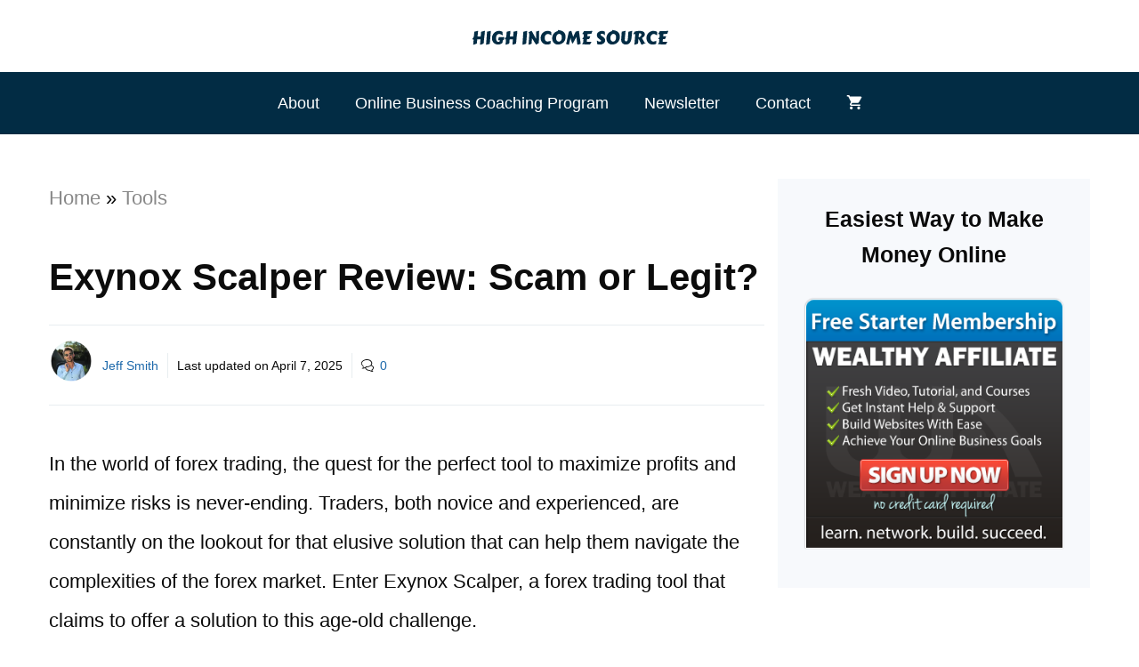

--- FILE ---
content_type: text/html; charset=UTF-8
request_url: https://highincomesource.com/exynox-scalper-review/
body_size: 25472
content:
<!DOCTYPE html>
<html lang="en-US" prefix="og: https://ogp.me/ns#">
<head>
	<meta charset="UTF-8">
		<style>img:is([sizes="auto" i], [sizes^="auto," i]) { contain-intrinsic-size: 3000px 1500px }</style>
	<meta name="viewport" content="width=device-width, initial-scale=1"><!-- Hubbub v.1.35.1 https://morehubbub.com/ -->
<meta property="og:locale" content="en_US" />
<meta property="og:type" content="article" />
<meta property="og:title" content="Exynox Scalper Review: Scam or Legit?" />
<meta property="og:description" content="In the world of forex trading, the quest for the perfect tool to maximize profits and minimize risks is never-ending. Traders, both novice and experienced, are constantly on the lookout for that elusive solution that" />
<meta property="og:url" content="https://highincomesource.com/exynox-scalper-review/" />
<meta property="og:site_name" content="High Income Source" />
<meta property="og:updated_time" content="2025-04-07T21:04:44+00:00" />
<meta property="article:published_time" content="2023-09-08T13:56:46+00:00" />
<meta property="article:modified_time" content="2025-04-07T21:04:44+00:00" />
<meta name="twitter:card" content="summary_large_image" />
<meta name="twitter:title" content="Exynox Scalper Review: Scam or Legit?" />
<meta name="twitter:description" content="In the world of forex trading, the quest for the perfect tool to maximize profits and minimize risks is never-ending. Traders, both novice and experienced, are constantly on the lookout for that elusive solution that" />
<meta class="flipboard-article" content="In the world of forex trading, the quest for the perfect tool to maximize profits and minimize risks is never-ending. Traders, both novice and experienced, are constantly on the lookout for that elusive solution that" />
<meta property="og:image" content="https://highincomesource.com/wp-content/uploads/2022/05/Exynox-Scalper-Review.png" />
<meta name="twitter:image" content="https://highincomesource.com/wp-content/uploads/2022/05/Exynox-Scalper-Review.png" />
<meta property="og:image:width" content="580" />
<meta property="og:image:height" content="463" />
<!-- Hubbub v.1.35.1 https://morehubbub.com/ -->

<!-- Search Engine Optimization by Rank Math PRO - https://rankmath.com/ -->
<title>Exynox Scalper Review: Scam or Legit?</title>
<meta name="description" content="Based on the information gathered and customer feedback, there is no conclusive evidence to suggest that Exynox Scalper is a scam. The program is developed by Karl Dittmann, a respected figure in the forex trading community, adding credibility to its legitimacy."/>
<meta name="robots" content="follow, index, max-snippet:-1, max-video-preview:-1, max-image-preview:large"/>
<link rel="canonical" href="https://highincomesource.com/exynox-scalper-review/" />
<meta property="og:locale" content="en_US" />
<meta property="og:type" content="article" />
<meta property="og:title" content="Exynox Scalper Review: Scam or Legit?" />
<meta property="og:description" content="Based on the information gathered and customer feedback, there is no conclusive evidence to suggest that Exynox Scalper is a scam. The program is developed by Karl Dittmann, a respected figure in the forex trading community, adding credibility to its legitimacy." />
<meta property="og:url" content="https://highincomesource.com/exynox-scalper-review/" />
<meta property="og:site_name" content="High Income Source" />
<meta property="article:section" content="Tools" />
<meta property="og:updated_time" content="2025-04-07T21:04:44+08:00" />
<meta property="og:image" content="https://highincomesource.com/wp-content/uploads/2022/05/Exynox-Scalper-Review.png" />
<meta property="og:image:secure_url" content="https://highincomesource.com/wp-content/uploads/2022/05/Exynox-Scalper-Review.png" />
<meta property="og:image:width" content="580" />
<meta property="og:image:height" content="463" />
<meta property="og:image:alt" content="Exynox Scalper Review" />
<meta property="og:image:type" content="image/png" />
<meta property="article:published_time" content="2023-09-08T13:56:46+08:00" />
<meta property="article:modified_time" content="2025-04-07T21:04:44+08:00" />
<meta name="twitter:card" content="summary_large_image" />
<meta name="twitter:title" content="Exynox Scalper Review: Scam or Legit?" />
<meta name="twitter:description" content="Based on the information gathered and customer feedback, there is no conclusive evidence to suggest that Exynox Scalper is a scam. The program is developed by Karl Dittmann, a respected figure in the forex trading community, adding credibility to its legitimacy." />
<meta name="twitter:image" content="https://highincomesource.com/wp-content/uploads/2022/05/Exynox-Scalper-Review.png" />
<meta name="twitter:label1" content="Written by" />
<meta name="twitter:data1" content="Jeff Smith" />
<meta name="twitter:label2" content="Time to read" />
<meta name="twitter:data2" content="8 minutes" />
<script type="application/ld+json" class="rank-math-schema-pro">{"@context":"https://schema.org","@graph":[{"@type":"Place","@id":"https://highincomesource.com/#place","address":{"@type":"PostalAddress","streetAddress":"1684 W. Shaw Avenue","addressLocality":"Fresno","addressRegion":"CA","postalCode":"93711","addressCountry":"USA"}},{"@type":"Organization","@id":"https://highincomesource.com/#organization","name":"High Income Source","url":"https://highincomesource.com","email":"support@highincomesource.com","address":{"@type":"PostalAddress","streetAddress":"1684 W. Shaw Avenue","addressLocality":"Fresno","addressRegion":"CA","postalCode":"93711","addressCountry":"USA"},"logo":{"@type":"ImageObject","@id":"https://highincomesource.com/#logo","url":"https://highincomesource.com/wp-content/uploads/2023/04/High-Income-Source-Logo.svg","contentUrl":"https://highincomesource.com/wp-content/uploads/2023/04/High-Income-Source-Logo.svg","caption":"High Income Source","inLanguage":"en-US"},"contactPoint":[{"@type":"ContactPoint","telephone":"+15594734853","contactType":"customer support"}],"description":"High Income Source offers an online business coaching service where the founder, Jeff Smith, teaches people how to build successful online businesses. As a serial internet entrepreneur with over 7 years of experience in online ventures, he provides valuable insights and guidance to help others achieve success.","location":{"@id":"https://highincomesource.com/#place"}},{"@type":"WebSite","@id":"https://highincomesource.com/#website","url":"https://highincomesource.com","name":"High Income Source","publisher":{"@id":"https://highincomesource.com/#organization"},"inLanguage":"en-US"},{"@type":"ImageObject","@id":"https://highincomesource.com/wp-content/uploads/2022/05/Exynox-Scalper-Review.png","url":"https://highincomesource.com/wp-content/uploads/2022/05/Exynox-Scalper-Review.png","width":"580","height":"463","caption":"Exynox Scalper Review","inLanguage":"en-US"},{"@type":"BreadcrumbList","@id":"https://highincomesource.com/exynox-scalper-review/#breadcrumb","itemListElement":[{"@type":"ListItem","position":"1","item":{"@id":"https://highincomesource.com","name":"Home"}},{"@type":"ListItem","position":"2","item":{"@id":"https://highincomesource.com/category/software/","name":"Tools"}},{"@type":"ListItem","position":"3","item":{"@id":"https://highincomesource.com/exynox-scalper-review/","name":"Exynox Scalper Review: Scam or Legit?"}}]},{"@type":"WebPage","@id":"https://highincomesource.com/exynox-scalper-review/#webpage","url":"https://highincomesource.com/exynox-scalper-review/","name":"Exynox Scalper Review: Scam or Legit?","datePublished":"2023-09-08T13:56:46+08:00","dateModified":"2025-04-07T21:04:44+08:00","isPartOf":{"@id":"https://highincomesource.com/#website"},"primaryImageOfPage":{"@id":"https://highincomesource.com/wp-content/uploads/2022/05/Exynox-Scalper-Review.png"},"inLanguage":"en-US","breadcrumb":{"@id":"https://highincomesource.com/exynox-scalper-review/#breadcrumb"}},{"@type":"Person","@id":"https://highincomesource.com/author/jeffsmith/","name":"Jeff Smith","description":"Jeff Smith, Founder of High Income Source, is an online business coach with a BBA in Marketing and Entrepreneurship from the University of Pennsylvania. His online business coaching program is so popular that more than 100 students have benefited and started successful online businesses under his guidance. Jeff started dabbling in online business while he was in college, where he began with dropshipping. After college, Jeff worked at a marketing agency and freelanced as a writer. His breakthrough came when he realized the potential of blogging, leading to a $100,000 sale of a dog-focused website. His expertise includes SEO, affiliate marketing, Amazon FBA, blogging and dropshipping.","url":"https://highincomesource.com/author/jeffsmith/","image":{"@type":"ImageObject","@id":"https://secure.gravatar.com/avatar/bc3241fe0dc6bd101b32e4f71be28eebb0adff62f23b3185719aea1b957874ff?s=96&amp;d=mm&amp;r=g","url":"https://secure.gravatar.com/avatar/bc3241fe0dc6bd101b32e4f71be28eebb0adff62f23b3185719aea1b957874ff?s=96&amp;d=mm&amp;r=g","caption":"Jeff Smith","inLanguage":"en-US"},"sameAs":["https://www.linkedin.com/in/jeff-smith-bb1939b9","https://www.crunchbase.com/person/jeff-smith-9c7f","https://podcasts.apple.com/us/podcast/high-income-source-how-to-make-money-online/id1686710596","https://medium.com/@jeffsmithdiginomad"],"worksFor":{"@id":"https://highincomesource.com/#organization"}},{"@type":"BlogPosting","headline":"Exynox Scalper Review: Scam or Legit?","datePublished":"2023-09-08T13:56:46+08:00","dateModified":"2025-04-07T21:04:44+08:00","articleSection":"Tools","author":{"@id":"https://highincomesource.com/author/jeffsmith/","name":"Jeff Smith"},"publisher":{"@id":"https://highincomesource.com/#organization"},"description":"Based on the information gathered and customer feedback, there is no conclusive evidence to suggest that Exynox Scalper is a scam. The program is developed by Karl Dittmann, a respected figure in the forex trading community, adding credibility to its legitimacy.","name":"Exynox Scalper Review: Scam or Legit?","@id":"https://highincomesource.com/exynox-scalper-review/#richSnippet","isPartOf":{"@id":"https://highincomesource.com/exynox-scalper-review/#webpage"},"image":{"@id":"https://highincomesource.com/wp-content/uploads/2022/05/Exynox-Scalper-Review.png"},"inLanguage":"en-US","mainEntityOfPage":{"@id":"https://highincomesource.com/exynox-scalper-review/#webpage"}}]}</script>
<!-- /Rank Math WordPress SEO plugin -->

<link rel='dns-prefetch' href='//scripts.mediavine.com' />
<script>
window._wpemojiSettings = {"baseUrl":"https:\/\/s.w.org\/images\/core\/emoji\/16.0.1\/72x72\/","ext":".png","svgUrl":"https:\/\/s.w.org\/images\/core\/emoji\/16.0.1\/svg\/","svgExt":".svg","source":{"concatemoji":"https:\/\/highincomesource.com\/wp-includes\/js\/wp-emoji-release.min.js?ver=cff51acbf5946144f152043700aeec3d"}};
/*! This file is auto-generated */
!function(s,n){var o,i,e;function c(e){try{var t={supportTests:e,timestamp:(new Date).valueOf()};sessionStorage.setItem(o,JSON.stringify(t))}catch(e){}}function p(e,t,n){e.clearRect(0,0,e.canvas.width,e.canvas.height),e.fillText(t,0,0);var t=new Uint32Array(e.getImageData(0,0,e.canvas.width,e.canvas.height).data),a=(e.clearRect(0,0,e.canvas.width,e.canvas.height),e.fillText(n,0,0),new Uint32Array(e.getImageData(0,0,e.canvas.width,e.canvas.height).data));return t.every(function(e,t){return e===a[t]})}function u(e,t){e.clearRect(0,0,e.canvas.width,e.canvas.height),e.fillText(t,0,0);for(var n=e.getImageData(16,16,1,1),a=0;a<n.data.length;a++)if(0!==n.data[a])return!1;return!0}function f(e,t,n,a){switch(t){case"flag":return n(e,"\ud83c\udff3\ufe0f\u200d\u26a7\ufe0f","\ud83c\udff3\ufe0f\u200b\u26a7\ufe0f")?!1:!n(e,"\ud83c\udde8\ud83c\uddf6","\ud83c\udde8\u200b\ud83c\uddf6")&&!n(e,"\ud83c\udff4\udb40\udc67\udb40\udc62\udb40\udc65\udb40\udc6e\udb40\udc67\udb40\udc7f","\ud83c\udff4\u200b\udb40\udc67\u200b\udb40\udc62\u200b\udb40\udc65\u200b\udb40\udc6e\u200b\udb40\udc67\u200b\udb40\udc7f");case"emoji":return!a(e,"\ud83e\udedf")}return!1}function g(e,t,n,a){var r="undefined"!=typeof WorkerGlobalScope&&self instanceof WorkerGlobalScope?new OffscreenCanvas(300,150):s.createElement("canvas"),o=r.getContext("2d",{willReadFrequently:!0}),i=(o.textBaseline="top",o.font="600 32px Arial",{});return e.forEach(function(e){i[e]=t(o,e,n,a)}),i}function t(e){var t=s.createElement("script");t.src=e,t.defer=!0,s.head.appendChild(t)}"undefined"!=typeof Promise&&(o="wpEmojiSettingsSupports",i=["flag","emoji"],n.supports={everything:!0,everythingExceptFlag:!0},e=new Promise(function(e){s.addEventListener("DOMContentLoaded",e,{once:!0})}),new Promise(function(t){var n=function(){try{var e=JSON.parse(sessionStorage.getItem(o));if("object"==typeof e&&"number"==typeof e.timestamp&&(new Date).valueOf()<e.timestamp+604800&&"object"==typeof e.supportTests)return e.supportTests}catch(e){}return null}();if(!n){if("undefined"!=typeof Worker&&"undefined"!=typeof OffscreenCanvas&&"undefined"!=typeof URL&&URL.createObjectURL&&"undefined"!=typeof Blob)try{var e="postMessage("+g.toString()+"("+[JSON.stringify(i),f.toString(),p.toString(),u.toString()].join(",")+"));",a=new Blob([e],{type:"text/javascript"}),r=new Worker(URL.createObjectURL(a),{name:"wpTestEmojiSupports"});return void(r.onmessage=function(e){c(n=e.data),r.terminate(),t(n)})}catch(e){}c(n=g(i,f,p,u))}t(n)}).then(function(e){for(var t in e)n.supports[t]=e[t],n.supports.everything=n.supports.everything&&n.supports[t],"flag"!==t&&(n.supports.everythingExceptFlag=n.supports.everythingExceptFlag&&n.supports[t]);n.supports.everythingExceptFlag=n.supports.everythingExceptFlag&&!n.supports.flag,n.DOMReady=!1,n.readyCallback=function(){n.DOMReady=!0}}).then(function(){return e}).then(function(){var e;n.supports.everything||(n.readyCallback(),(e=n.source||{}).concatemoji?t(e.concatemoji):e.wpemoji&&e.twemoji&&(t(e.twemoji),t(e.wpemoji)))}))}((window,document),window._wpemojiSettings);
</script>

<style id='wp-emoji-styles-inline-css'>

	img.wp-smiley, img.emoji {
		display: inline !important;
		border: none !important;
		box-shadow: none !important;
		height: 1em !important;
		width: 1em !important;
		margin: 0 0.07em !important;
		vertical-align: -0.1em !important;
		background: none !important;
		padding: 0 !important;
	}
</style>
<link rel='stylesheet' id='wp-block-library-css' href='https://highincomesource.com/wp-includes/css/dist/block-library/style.min.css?ver=cff51acbf5946144f152043700aeec3d' media='all' />
<style id='classic-theme-styles-inline-css'>
/*! This file is auto-generated */
.wp-block-button__link{color:#fff;background-color:#32373c;border-radius:9999px;box-shadow:none;text-decoration:none;padding:calc(.667em + 2px) calc(1.333em + 2px);font-size:1.125em}.wp-block-file__button{background:#32373c;color:#fff;text-decoration:none}
</style>
<style id='global-styles-inline-css'>
:root{--wp--preset--aspect-ratio--square: 1;--wp--preset--aspect-ratio--4-3: 4/3;--wp--preset--aspect-ratio--3-4: 3/4;--wp--preset--aspect-ratio--3-2: 3/2;--wp--preset--aspect-ratio--2-3: 2/3;--wp--preset--aspect-ratio--16-9: 16/9;--wp--preset--aspect-ratio--9-16: 9/16;--wp--preset--color--black: #000000;--wp--preset--color--cyan-bluish-gray: #abb8c3;--wp--preset--color--white: #ffffff;--wp--preset--color--pale-pink: #f78da7;--wp--preset--color--vivid-red: #cf2e2e;--wp--preset--color--luminous-vivid-orange: #ff6900;--wp--preset--color--luminous-vivid-amber: #fcb900;--wp--preset--color--light-green-cyan: #7bdcb5;--wp--preset--color--vivid-green-cyan: #00d084;--wp--preset--color--pale-cyan-blue: #8ed1fc;--wp--preset--color--vivid-cyan-blue: #0693e3;--wp--preset--color--vivid-purple: #9b51e0;--wp--preset--color--contrast: var(--contrast);--wp--preset--color--contrast-2: var(--contrast-2);--wp--preset--color--contrast-3: var(--contrast-3);--wp--preset--color--base: var(--base);--wp--preset--color--base-2: var(--base-2);--wp--preset--color--base-3: var(--base-3);--wp--preset--color--accent: var(--accent);--wp--preset--color--global-color-8: var(--global-color-8);--wp--preset--color--global-color-9: var(--global-color-9);--wp--preset--color--global-color-10: var(--global-color-10);--wp--preset--color--global-color-11: var(--global-color-11);--wp--preset--color--global-color-12: var(--global-color-12);--wp--preset--gradient--vivid-cyan-blue-to-vivid-purple: linear-gradient(135deg,rgba(6,147,227,1) 0%,rgb(155,81,224) 100%);--wp--preset--gradient--light-green-cyan-to-vivid-green-cyan: linear-gradient(135deg,rgb(122,220,180) 0%,rgb(0,208,130) 100%);--wp--preset--gradient--luminous-vivid-amber-to-luminous-vivid-orange: linear-gradient(135deg,rgba(252,185,0,1) 0%,rgba(255,105,0,1) 100%);--wp--preset--gradient--luminous-vivid-orange-to-vivid-red: linear-gradient(135deg,rgba(255,105,0,1) 0%,rgb(207,46,46) 100%);--wp--preset--gradient--very-light-gray-to-cyan-bluish-gray: linear-gradient(135deg,rgb(238,238,238) 0%,rgb(169,184,195) 100%);--wp--preset--gradient--cool-to-warm-spectrum: linear-gradient(135deg,rgb(74,234,220) 0%,rgb(151,120,209) 20%,rgb(207,42,186) 40%,rgb(238,44,130) 60%,rgb(251,105,98) 80%,rgb(254,248,76) 100%);--wp--preset--gradient--blush-light-purple: linear-gradient(135deg,rgb(255,206,236) 0%,rgb(152,150,240) 100%);--wp--preset--gradient--blush-bordeaux: linear-gradient(135deg,rgb(254,205,165) 0%,rgb(254,45,45) 50%,rgb(107,0,62) 100%);--wp--preset--gradient--luminous-dusk: linear-gradient(135deg,rgb(255,203,112) 0%,rgb(199,81,192) 50%,rgb(65,88,208) 100%);--wp--preset--gradient--pale-ocean: linear-gradient(135deg,rgb(255,245,203) 0%,rgb(182,227,212) 50%,rgb(51,167,181) 100%);--wp--preset--gradient--electric-grass: linear-gradient(135deg,rgb(202,248,128) 0%,rgb(113,206,126) 100%);--wp--preset--gradient--midnight: linear-gradient(135deg,rgb(2,3,129) 0%,rgb(40,116,252) 100%);--wp--preset--font-size--small: 13px;--wp--preset--font-size--medium: 20px;--wp--preset--font-size--large: 36px;--wp--preset--font-size--x-large: 42px;--wp--preset--spacing--20: 0.44rem;--wp--preset--spacing--30: 0.67rem;--wp--preset--spacing--40: 1rem;--wp--preset--spacing--50: 1.5rem;--wp--preset--spacing--60: 2.25rem;--wp--preset--spacing--70: 3.38rem;--wp--preset--spacing--80: 5.06rem;--wp--preset--shadow--natural: 6px 6px 9px rgba(0, 0, 0, 0.2);--wp--preset--shadow--deep: 12px 12px 50px rgba(0, 0, 0, 0.4);--wp--preset--shadow--sharp: 6px 6px 0px rgba(0, 0, 0, 0.2);--wp--preset--shadow--outlined: 6px 6px 0px -3px rgba(255, 255, 255, 1), 6px 6px rgba(0, 0, 0, 1);--wp--preset--shadow--crisp: 6px 6px 0px rgba(0, 0, 0, 1);}:where(.is-layout-flex){gap: 0.5em;}:where(.is-layout-grid){gap: 0.5em;}body .is-layout-flex{display: flex;}.is-layout-flex{flex-wrap: wrap;align-items: center;}.is-layout-flex > :is(*, div){margin: 0;}body .is-layout-grid{display: grid;}.is-layout-grid > :is(*, div){margin: 0;}:where(.wp-block-columns.is-layout-flex){gap: 2em;}:where(.wp-block-columns.is-layout-grid){gap: 2em;}:where(.wp-block-post-template.is-layout-flex){gap: 1.25em;}:where(.wp-block-post-template.is-layout-grid){gap: 1.25em;}.has-black-color{color: var(--wp--preset--color--black) !important;}.has-cyan-bluish-gray-color{color: var(--wp--preset--color--cyan-bluish-gray) !important;}.has-white-color{color: var(--wp--preset--color--white) !important;}.has-pale-pink-color{color: var(--wp--preset--color--pale-pink) !important;}.has-vivid-red-color{color: var(--wp--preset--color--vivid-red) !important;}.has-luminous-vivid-orange-color{color: var(--wp--preset--color--luminous-vivid-orange) !important;}.has-luminous-vivid-amber-color{color: var(--wp--preset--color--luminous-vivid-amber) !important;}.has-light-green-cyan-color{color: var(--wp--preset--color--light-green-cyan) !important;}.has-vivid-green-cyan-color{color: var(--wp--preset--color--vivid-green-cyan) !important;}.has-pale-cyan-blue-color{color: var(--wp--preset--color--pale-cyan-blue) !important;}.has-vivid-cyan-blue-color{color: var(--wp--preset--color--vivid-cyan-blue) !important;}.has-vivid-purple-color{color: var(--wp--preset--color--vivid-purple) !important;}.has-black-background-color{background-color: var(--wp--preset--color--black) !important;}.has-cyan-bluish-gray-background-color{background-color: var(--wp--preset--color--cyan-bluish-gray) !important;}.has-white-background-color{background-color: var(--wp--preset--color--white) !important;}.has-pale-pink-background-color{background-color: var(--wp--preset--color--pale-pink) !important;}.has-vivid-red-background-color{background-color: var(--wp--preset--color--vivid-red) !important;}.has-luminous-vivid-orange-background-color{background-color: var(--wp--preset--color--luminous-vivid-orange) !important;}.has-luminous-vivid-amber-background-color{background-color: var(--wp--preset--color--luminous-vivid-amber) !important;}.has-light-green-cyan-background-color{background-color: var(--wp--preset--color--light-green-cyan) !important;}.has-vivid-green-cyan-background-color{background-color: var(--wp--preset--color--vivid-green-cyan) !important;}.has-pale-cyan-blue-background-color{background-color: var(--wp--preset--color--pale-cyan-blue) !important;}.has-vivid-cyan-blue-background-color{background-color: var(--wp--preset--color--vivid-cyan-blue) !important;}.has-vivid-purple-background-color{background-color: var(--wp--preset--color--vivid-purple) !important;}.has-black-border-color{border-color: var(--wp--preset--color--black) !important;}.has-cyan-bluish-gray-border-color{border-color: var(--wp--preset--color--cyan-bluish-gray) !important;}.has-white-border-color{border-color: var(--wp--preset--color--white) !important;}.has-pale-pink-border-color{border-color: var(--wp--preset--color--pale-pink) !important;}.has-vivid-red-border-color{border-color: var(--wp--preset--color--vivid-red) !important;}.has-luminous-vivid-orange-border-color{border-color: var(--wp--preset--color--luminous-vivid-orange) !important;}.has-luminous-vivid-amber-border-color{border-color: var(--wp--preset--color--luminous-vivid-amber) !important;}.has-light-green-cyan-border-color{border-color: var(--wp--preset--color--light-green-cyan) !important;}.has-vivid-green-cyan-border-color{border-color: var(--wp--preset--color--vivid-green-cyan) !important;}.has-pale-cyan-blue-border-color{border-color: var(--wp--preset--color--pale-cyan-blue) !important;}.has-vivid-cyan-blue-border-color{border-color: var(--wp--preset--color--vivid-cyan-blue) !important;}.has-vivid-purple-border-color{border-color: var(--wp--preset--color--vivid-purple) !important;}.has-vivid-cyan-blue-to-vivid-purple-gradient-background{background: var(--wp--preset--gradient--vivid-cyan-blue-to-vivid-purple) !important;}.has-light-green-cyan-to-vivid-green-cyan-gradient-background{background: var(--wp--preset--gradient--light-green-cyan-to-vivid-green-cyan) !important;}.has-luminous-vivid-amber-to-luminous-vivid-orange-gradient-background{background: var(--wp--preset--gradient--luminous-vivid-amber-to-luminous-vivid-orange) !important;}.has-luminous-vivid-orange-to-vivid-red-gradient-background{background: var(--wp--preset--gradient--luminous-vivid-orange-to-vivid-red) !important;}.has-very-light-gray-to-cyan-bluish-gray-gradient-background{background: var(--wp--preset--gradient--very-light-gray-to-cyan-bluish-gray) !important;}.has-cool-to-warm-spectrum-gradient-background{background: var(--wp--preset--gradient--cool-to-warm-spectrum) !important;}.has-blush-light-purple-gradient-background{background: var(--wp--preset--gradient--blush-light-purple) !important;}.has-blush-bordeaux-gradient-background{background: var(--wp--preset--gradient--blush-bordeaux) !important;}.has-luminous-dusk-gradient-background{background: var(--wp--preset--gradient--luminous-dusk) !important;}.has-pale-ocean-gradient-background{background: var(--wp--preset--gradient--pale-ocean) !important;}.has-electric-grass-gradient-background{background: var(--wp--preset--gradient--electric-grass) !important;}.has-midnight-gradient-background{background: var(--wp--preset--gradient--midnight) !important;}.has-small-font-size{font-size: var(--wp--preset--font-size--small) !important;}.has-medium-font-size{font-size: var(--wp--preset--font-size--medium) !important;}.has-large-font-size{font-size: var(--wp--preset--font-size--large) !important;}.has-x-large-font-size{font-size: var(--wp--preset--font-size--x-large) !important;}
:where(.wp-block-post-template.is-layout-flex){gap: 1.25em;}:where(.wp-block-post-template.is-layout-grid){gap: 1.25em;}
:where(.wp-block-columns.is-layout-flex){gap: 2em;}:where(.wp-block-columns.is-layout-grid){gap: 2em;}
:root :where(.wp-block-pullquote){font-size: 1.5em;line-height: 1.6;}
</style>
<link rel='stylesheet' id='toc-screen-css' href='https://highincomesource.com/wp-content/plugins/table-of-contents-plus/screen.min.css?ver=2411.1' media='all' />
<link rel='stylesheet' id='woocommerce-layout-css' href='https://highincomesource.com/wp-content/plugins/woocommerce/assets/css/woocommerce-layout.css?ver=10.0.4' media='all' />
<link rel='stylesheet' id='woocommerce-smallscreen-css' href='https://highincomesource.com/wp-content/plugins/woocommerce/assets/css/woocommerce-smallscreen.css?ver=10.0.4' media='only screen and (max-width: 768px)' />
<link rel='stylesheet' id='woocommerce-general-css' href='https://highincomesource.com/wp-content/plugins/woocommerce/assets/css/woocommerce.css?ver=10.0.4' media='all' />
<style id='woocommerce-inline-inline-css'>
.woocommerce form .form-row .required { visibility: visible; }
</style>
<link rel='stylesheet' id='wp-show-posts-css' href='https://highincomesource.com/wp-content/plugins/wp-show-posts/css/wp-show-posts-min.css?ver=1.1.6' media='all' />
<link rel='stylesheet' id='crp-style-text-only-css' href='https://highincomesource.com/wp-content/plugins/contextual-related-posts/css/text-only.min.css?ver=4.0.3' media='all' />
<link rel='stylesheet' id='brands-styles-css' href='https://highincomesource.com/wp-content/plugins/woocommerce/assets/css/brands.css?ver=10.0.4' media='all' />
<link rel='stylesheet' id='generate-comments-css' href='https://highincomesource.com/wp-content/themes/generatepress/assets/css/components/comments.min.css?ver=3.5.1' media='all' />
<link rel='stylesheet' id='generate-widget-areas-css' href='https://highincomesource.com/wp-content/themes/generatepress/assets/css/components/widget-areas.min.css?ver=3.5.1' media='all' />
<link rel='stylesheet' id='generate-style-css' href='https://highincomesource.com/wp-content/themes/generatepress/assets/css/main.min.css?ver=3.5.1' media='all' />
<style id='generate-style-inline-css'>
.is-right-sidebar{width:30%;}.is-left-sidebar{width:25%;}.site-content .content-area{width:70%;}@media (max-width: 768px){.main-navigation .menu-toggle,.sidebar-nav-mobile:not(#sticky-placeholder){display:block;}.main-navigation ul,.gen-sidebar-nav,.main-navigation:not(.slideout-navigation):not(.toggled) .main-nav > ul,.has-inline-mobile-toggle #site-navigation .inside-navigation > *:not(.navigation-search):not(.main-nav){display:none;}.nav-align-right .inside-navigation,.nav-align-center .inside-navigation{justify-content:space-between;}}
.elementor-template-full-width .site-content{display:block;}
.dynamic-author-image-rounded{border-radius:100%;}.dynamic-featured-image, .dynamic-author-image{vertical-align:middle;}.one-container.blog .dynamic-content-template:not(:last-child), .one-container.archive .dynamic-content-template:not(:last-child){padding-bottom:0px;}.dynamic-entry-excerpt > p:last-child{margin-bottom:0px;}
</style>
<link rel='stylesheet' id='dpsp-frontend-style-pro-css' href='https://highincomesource.com/wp-content/plugins/social-pug/assets/dist/style-frontend-pro.css?ver=1.35.1' media='all' />
<style id='dpsp-frontend-style-pro-inline-css'>

				@media screen and ( max-width : 720px ) {
					.dpsp-content-wrapper.dpsp-hide-on-mobile,
					.dpsp-share-text.dpsp-hide-on-mobile {
						display: none;
					}
					.dpsp-has-spacing .dpsp-networks-btns-wrapper li {
						margin:0 2% 10px 0;
					}
					.dpsp-network-btn.dpsp-has-label:not(.dpsp-has-count) {
						max-height: 40px;
						padding: 0;
						justify-content: center;
					}
					.dpsp-content-wrapper.dpsp-size-small .dpsp-network-btn.dpsp-has-label:not(.dpsp-has-count){
						max-height: 32px;
					}
					.dpsp-content-wrapper.dpsp-size-large .dpsp-network-btn.dpsp-has-label:not(.dpsp-has-count){
						max-height: 46px;
					}
				}
			
</style>
<link rel='stylesheet' id='generatepress-dynamic-css' href='https://highincomesource.com/wp-content/uploads/generatepress/style.min.css?ver=1754703566' media='all' />
<link rel='stylesheet' id='generate-child-css' href='https://highincomesource.com/wp-content/themes/generatepress_child/style.css?ver=1717809207' media='all' />
<style id='generateblocks-inline-css'>
.gb-container-8a25fc79{font-size:14px;margin-top:20px;margin-bottom:20px;border-top:1px solid #e8edf0;border-bottom:1px solid #e8edf0;}.gb-container-8a25fc79 > .gb-inside-container{padding:15px 0;max-width:1200px;margin-left:auto;margin-right:auto;}.gb-grid-wrapper > .gb-grid-column-8a25fc79 > .gb-container{display:flex;flex-direction:column;height:100%;}.gb-container-8a25fc79.inline-post-meta-area > .gb-inside-container{display:flex;align-items:center;}.gb-container-276c345c{background-color:var(--global-color-8);}.gb-container-f54c0102{padding-right:40px;padding-left:40px;}.gb-container-1e3244be{text-align:center;padding-bottom:50px;}div.gb-headline-3fb4928a{display:inline-block;padding-right:10px;margin-left:10px;}div.gb-headline-f9b55781{display:inline-block;padding-left:10px;border-left:1px solid #e8edf0;}div.gb-headline-8fca9ec9{display:inline-flex;align-items:center;padding-left:10px;margin-left:10px;border-left:1px solid #e8edf0;}div.gb-headline-8fca9ec9 .gb-icon{line-height:0;padding-right:0.5em;}div.gb-headline-8fca9ec9 .gb-icon svg{width:1em;height:1em;fill:currentColor;}h3.gb-headline-bdf155db{text-align:center;padding-top:40px;color:var(--base-3);}a.gb-button-38b8bc4f{display:inline-flex;padding:15px 20px;border-radius:5px;background-color:var(--global-color-10);color:#ffffff;text-decoration:none;}a.gb-button-38b8bc4f:hover, a.gb-button-38b8bc4f:active, a.gb-button-38b8bc4f:focus{background-color:var(--global-color-11);color:#ffffff;}:root{--gb-container-width:1200px;}.gb-container .wp-block-image img{vertical-align:middle;}.gb-grid-wrapper .wp-block-image{margin-bottom:0;}.gb-highlight{background:none;}.gb-shape{line-height:0;}
</style>
<link rel='stylesheet' id='generate-woocommerce-css' href='https://highincomesource.com/wp-content/plugins/gp-premium/woocommerce/functions/css/woocommerce.min.css?ver=2.5.5' media='all' />
<style id='generate-woocommerce-inline-css'>
.woocommerce #respond input#submit, .woocommerce a.button, .woocommerce button.button, .woocommerce input.button, .wc-block-components-button{color:#ffffff;background-color:var(--global-color-10);text-decoration:none;}.woocommerce #respond input#submit:hover, .woocommerce a.button:hover, .woocommerce button.button:hover, .woocommerce input.button:hover, .wc-block-components-button:hover{color:#ffffff;background-color:var(--global-color-11);}.woocommerce #respond input#submit.alt, .woocommerce a.button.alt, .woocommerce button.button.alt, .woocommerce input.button.alt, .woocommerce #respond input#submit.alt.disabled, .woocommerce #respond input#submit.alt.disabled:hover, .woocommerce #respond input#submit.alt:disabled, .woocommerce #respond input#submit.alt:disabled:hover, .woocommerce #respond input#submit.alt:disabled[disabled], .woocommerce #respond input#submit.alt:disabled[disabled]:hover, .woocommerce a.button.alt.disabled, .woocommerce a.button.alt.disabled:hover, .woocommerce a.button.alt:disabled, .woocommerce a.button.alt:disabled:hover, .woocommerce a.button.alt:disabled[disabled], .woocommerce a.button.alt:disabled[disabled]:hover, .woocommerce button.button.alt.disabled, .woocommerce button.button.alt.disabled:hover, .woocommerce button.button.alt:disabled, .woocommerce button.button.alt:disabled:hover, .woocommerce button.button.alt:disabled[disabled], .woocommerce button.button.alt:disabled[disabled]:hover, .woocommerce input.button.alt.disabled, .woocommerce input.button.alt.disabled:hover, .woocommerce input.button.alt:disabled, .woocommerce input.button.alt:disabled:hover, .woocommerce input.button.alt:disabled[disabled], .woocommerce input.button.alt:disabled[disabled]:hover{color:#ffffff;background-color:#1e73be;}.woocommerce #respond input#submit.alt:hover, .woocommerce a.button.alt:hover, .woocommerce button.button.alt:hover, .woocommerce input.button.alt:hover{color:#ffffff;background-color:#377fbf;}button.wc-block-components-panel__button{font-size:inherit;}.woocommerce .star-rating span:before, .woocommerce p.stars:hover a::before{color:#ffa200;}.woocommerce span.onsale{background-color:#222222;color:#ffffff;}.woocommerce ul.products li.product .price, .woocommerce div.product p.price{color:#222222;}.woocommerce div.product .woocommerce-tabs ul.tabs li a{color:#222222;}.woocommerce div.product .woocommerce-tabs ul.tabs li a:hover, .woocommerce div.product .woocommerce-tabs ul.tabs li.active a{color:#1e73be;}.woocommerce-message{background-color:#0b9444;color:#ffffff;}div.woocommerce-message a.button, div.woocommerce-message a.button:focus, div.woocommerce-message a.button:hover, div.woocommerce-message a, div.woocommerce-message a:focus, div.woocommerce-message a:hover{color:#ffffff;}.woocommerce-info{background-color:#1e73be;color:#ffffff;}div.woocommerce-info a.button, div.woocommerce-info a.button:focus, div.woocommerce-info a.button:hover, div.woocommerce-info a, div.woocommerce-info a:focus, div.woocommerce-info a:hover{color:#ffffff;}.woocommerce-error{background-color:#e8626d;color:#ffffff;}div.woocommerce-error a.button, div.woocommerce-error a.button:focus, div.woocommerce-error a.button:hover, div.woocommerce-error a, div.woocommerce-error a:focus, div.woocommerce-error a:hover{color:#ffffff;}.woocommerce-product-details__short-description{color:#0a0a0a;}#wc-mini-cart{background-color:#ffffff;color:#000000;}#wc-mini-cart a:not(.button), #wc-mini-cart a.remove{color:#000000;}#wc-mini-cart .button{color:#ffffff;}#wc-mini-cart .button:hover, #wc-mini-cart .button:focus, #wc-mini-cart .button:active{color:#ffffff;}.woocommerce #content div.product div.images, .woocommerce div.product div.images, .woocommerce-page #content div.product div.images, .woocommerce-page div.product div.images{width:50%;}.add-to-cart-panel{background-color:#ffffff;color:#000000;}.add-to-cart-panel a:not(.button){color:#000000;}.woocommerce .widget_price_filter .price_slider_wrapper .ui-widget-content{background-color:#dddddd;}.woocommerce .widget_price_filter .ui-slider .ui-slider-range, .woocommerce .widget_price_filter .ui-slider .ui-slider-handle{background-color:#666666;}.cart-contents > span.number-of-items{background-color:rgba(255,255,255,0.1);}.cart-contents .amount{display:none;}.cart-contents > span.number-of-items{display:inline-block;}.woocommerce-MyAccount-navigation li.is-active a:after, a.button.wc-forward:after{display:none;}#payment .payment_methods>.wc_payment_method>label:before{font-family:WooCommerce;content:"\e039";}#payment .payment_methods li.wc_payment_method>input[type=radio]:first-child:checked+label:before{content:"\e03c";}.woocommerce-ordering:after{font-family:WooCommerce;content:"\e00f";}.wc-columns-container .products, .woocommerce .related ul.products, .woocommerce .up-sells ul.products{grid-gap:50px;}@media (max-width: 1024px){.woocommerce .wc-columns-container.wc-tablet-columns-2 .products{-ms-grid-columns:(1fr)[2];grid-template-columns:repeat(2, 1fr);}.wc-related-upsell-tablet-columns-2 .related ul.products, .wc-related-upsell-tablet-columns-2 .up-sells ul.products{-ms-grid-columns:(1fr)[2];grid-template-columns:repeat(2, 1fr);}}@media (max-width:768px){.add-to-cart-panel .continue-shopping{background-color:#ffffff;}.woocommerce #content div.product div.images,.woocommerce div.product div.images,.woocommerce-page #content div.product div.images,.woocommerce-page div.product div.images{width:100%;}}@media (max-width: 768px){nav.toggled .main-nav li.wc-menu-item{display:none !important;}.mobile-bar-items.wc-mobile-cart-items{z-index:1;}}
</style>
<link rel='stylesheet' id='generate-woocommerce-mobile-css' href='https://highincomesource.com/wp-content/plugins/gp-premium/woocommerce/functions/css/woocommerce-mobile.min.css?ver=2.5.5' media='(max-width:768px)' />
<link rel='stylesheet' id='elementor-frontend-css' href='https://highincomesource.com/wp-content/plugins/elementor/assets/css/frontend.min.css?ver=3.31.1' media='all' />
<link rel='stylesheet' id='eael-general-css' href='https://highincomesource.com/wp-content/plugins/essential-addons-for-elementor-lite/assets/front-end/css/view/general.min.css?ver=6.2.2' media='all' />
<link rel='stylesheet' id='site-reviews-css' href='https://highincomesource.com/wp-content/plugins/site-reviews/assets/styles/default.css?ver=7.2.13' media='all' />
<style id='site-reviews-inline-css'>
:root{--glsr-star-empty:url(https://highincomesource.com/wp-content/plugins/site-reviews/assets/images/stars/default/star-empty.svg);--glsr-star-error:url(https://highincomesource.com/wp-content/plugins/site-reviews/assets/images/stars/default/star-error.svg);--glsr-star-full:url(https://highincomesource.com/wp-content/plugins/site-reviews/assets/images/stars/default/star-full.svg);--glsr-star-half:url(https://highincomesource.com/wp-content/plugins/site-reviews/assets/images/stars/default/star-half.svg)}

</style>
<script src="https://highincomesource.com/wp-includes/js/jquery/jquery.min.js?ver=3.7.1" id="jquery-core-js"></script>
<script async="async" fetchpriority="high" data-noptimize="1" data-cfasync="false" src="https://scripts.mediavine.com/tags/high-income-source.js?ver=cff51acbf5946144f152043700aeec3d" id="mv-script-wrapper-js"></script>
<script src="https://highincomesource.com/wp-includes/js/jquery/jquery-migrate.min.js?ver=3.4.1" id="jquery-migrate-js"></script>
<script src="https://highincomesource.com/wp-content/plugins/woocommerce/assets/js/jquery-blockui/jquery.blockUI.min.js?ver=2.7.0-wc.10.0.4" id="jquery-blockui-js" defer data-wp-strategy="defer"></script>
<script src="https://highincomesource.com/wp-content/plugins/woocommerce/assets/js/js-cookie/js.cookie.min.js?ver=2.1.4-wc.10.0.4" id="js-cookie-js" defer data-wp-strategy="defer"></script>
<script id="woocommerce-js-extra">
var woocommerce_params = {"ajax_url":"\/wp-admin\/admin-ajax.php","wc_ajax_url":"\/?wc-ajax=%%endpoint%%","i18n_password_show":"Show password","i18n_password_hide":"Hide password"};
</script>
<script src="https://highincomesource.com/wp-content/plugins/woocommerce/assets/js/frontend/woocommerce.min.js?ver=10.0.4" id="woocommerce-js" defer data-wp-strategy="defer"></script>
<link rel="https://api.w.org/" href="https://highincomesource.com/wp-json/" /><link rel="alternate" title="JSON" type="application/json" href="https://highincomesource.com/wp-json/wp/v2/posts/112914" /><link rel="EditURI" type="application/rsd+xml" title="RSD" href="https://highincomesource.com/xmlrpc.php?rsd" />
<link rel="alternate" title="oEmbed (JSON)" type="application/json+oembed" href="https://highincomesource.com/wp-json/oembed/1.0/embed?url=https%3A%2F%2Fhighincomesource.com%2Fexynox-scalper-review%2F" />
<link rel="alternate" title="oEmbed (XML)" type="text/xml+oembed" href="https://highincomesource.com/wp-json/oembed/1.0/embed?url=https%3A%2F%2Fhighincomesource.com%2Fexynox-scalper-review%2F&#038;format=xml" />
<meta name="google-site-verification" content="D_9korCsatI2086nBfQGwIUzlcwk-KqXgbYZvfFz6Ys" />	<noscript><style>.woocommerce-product-gallery{ opacity: 1 !important; }</style></noscript>
	<meta name="generator" content="Elementor 3.31.1; features: additional_custom_breakpoints, e_element_cache; settings: css_print_method-external, google_font-enabled, font_display-auto">
<meta name="hubbub-info" description="Hubbub 1.35.1">			<style>
				.e-con.e-parent:nth-of-type(n+4):not(.e-lazyloaded):not(.e-no-lazyload),
				.e-con.e-parent:nth-of-type(n+4):not(.e-lazyloaded):not(.e-no-lazyload) * {
					background-image: none !important;
				}
				@media screen and (max-height: 1024px) {
					.e-con.e-parent:nth-of-type(n+3):not(.e-lazyloaded):not(.e-no-lazyload),
					.e-con.e-parent:nth-of-type(n+3):not(.e-lazyloaded):not(.e-no-lazyload) * {
						background-image: none !important;
					}
				}
				@media screen and (max-height: 640px) {
					.e-con.e-parent:nth-of-type(n+2):not(.e-lazyloaded):not(.e-no-lazyload),
					.e-con.e-parent:nth-of-type(n+2):not(.e-lazyloaded):not(.e-no-lazyload) * {
						background-image: none !important;
					}
				}
			</style>
			<script id="google_gtagjs" src="https://www.googletagmanager.com/gtag/js?id=G-1YKKYZJP02" async></script>
<script id="google_gtagjs-inline">
window.dataLayer = window.dataLayer || [];function gtag(){dataLayer.push(arguments);}gtag('js', new Date());gtag('config', 'G-1YKKYZJP02', {'anonymize_ip': true} );
</script>
<style type="text/css">.saboxplugin-wrap{-webkit-box-sizing:border-box;-moz-box-sizing:border-box;-ms-box-sizing:border-box;box-sizing:border-box;border:1px solid #eee;width:100%;clear:both;display:block;overflow:hidden;word-wrap:break-word;position:relative}.saboxplugin-wrap .saboxplugin-gravatar{float:left;padding:0 20px 20px 20px}.saboxplugin-wrap .saboxplugin-gravatar img{max-width:100px;height:auto;border-radius:0;}.saboxplugin-wrap .saboxplugin-authorname{font-size:18px;line-height:1;margin:20px 0 0 20px;display:block}.saboxplugin-wrap .saboxplugin-authorname a{text-decoration:none}.saboxplugin-wrap .saboxplugin-authorname a:focus{outline:0}.saboxplugin-wrap .saboxplugin-desc{display:block;margin:5px 20px}.saboxplugin-wrap .saboxplugin-desc a{text-decoration:underline}.saboxplugin-wrap .saboxplugin-desc p{margin:5px 0 12px}.saboxplugin-wrap .saboxplugin-web{margin:0 20px 15px;text-align:left}.saboxplugin-wrap .sab-web-position{text-align:right}.saboxplugin-wrap .saboxplugin-web a{color:#ccc;text-decoration:none}.saboxplugin-wrap .saboxplugin-socials{position:relative;display:block;background:#fcfcfc;padding:5px;border-top:1px solid #eee}.saboxplugin-wrap .saboxplugin-socials a svg{width:20px;height:20px}.saboxplugin-wrap .saboxplugin-socials a svg .st2{fill:#fff; transform-origin:center center;}.saboxplugin-wrap .saboxplugin-socials a svg .st1{fill:rgba(0,0,0,.3)}.saboxplugin-wrap .saboxplugin-socials a:hover{opacity:.8;-webkit-transition:opacity .4s;-moz-transition:opacity .4s;-o-transition:opacity .4s;transition:opacity .4s;box-shadow:none!important;-webkit-box-shadow:none!important}.saboxplugin-wrap .saboxplugin-socials .saboxplugin-icon-color{box-shadow:none;padding:0;border:0;-webkit-transition:opacity .4s;-moz-transition:opacity .4s;-o-transition:opacity .4s;transition:opacity .4s;display:inline-block;color:#fff;font-size:0;text-decoration:inherit;margin:5px;-webkit-border-radius:0;-moz-border-radius:0;-ms-border-radius:0;-o-border-radius:0;border-radius:0;overflow:hidden}.saboxplugin-wrap .saboxplugin-socials .saboxplugin-icon-grey{text-decoration:inherit;box-shadow:none;position:relative;display:-moz-inline-stack;display:inline-block;vertical-align:middle;zoom:1;margin:10px 5px;color:#444;fill:#444}.clearfix:after,.clearfix:before{content:' ';display:table;line-height:0;clear:both}.ie7 .clearfix{zoom:1}.saboxplugin-socials.sabox-colored .saboxplugin-icon-color .sab-twitch{border-color:#38245c}.saboxplugin-socials.sabox-colored .saboxplugin-icon-color .sab-behance{border-color:#003eb0}.saboxplugin-socials.sabox-colored .saboxplugin-icon-color .sab-deviantart{border-color:#036824}.saboxplugin-socials.sabox-colored .saboxplugin-icon-color .sab-digg{border-color:#00327c}.saboxplugin-socials.sabox-colored .saboxplugin-icon-color .sab-dribbble{border-color:#ba1655}.saboxplugin-socials.sabox-colored .saboxplugin-icon-color .sab-facebook{border-color:#1e2e4f}.saboxplugin-socials.sabox-colored .saboxplugin-icon-color .sab-flickr{border-color:#003576}.saboxplugin-socials.sabox-colored .saboxplugin-icon-color .sab-github{border-color:#264874}.saboxplugin-socials.sabox-colored .saboxplugin-icon-color .sab-google{border-color:#0b51c5}.saboxplugin-socials.sabox-colored .saboxplugin-icon-color .sab-html5{border-color:#902e13}.saboxplugin-socials.sabox-colored .saboxplugin-icon-color .sab-instagram{border-color:#1630aa}.saboxplugin-socials.sabox-colored .saboxplugin-icon-color .sab-linkedin{border-color:#00344f}.saboxplugin-socials.sabox-colored .saboxplugin-icon-color .sab-pinterest{border-color:#5b040e}.saboxplugin-socials.sabox-colored .saboxplugin-icon-color .sab-reddit{border-color:#992900}.saboxplugin-socials.sabox-colored .saboxplugin-icon-color .sab-rss{border-color:#a43b0a}.saboxplugin-socials.sabox-colored .saboxplugin-icon-color .sab-sharethis{border-color:#5d8420}.saboxplugin-socials.sabox-colored .saboxplugin-icon-color .sab-soundcloud{border-color:#995200}.saboxplugin-socials.sabox-colored .saboxplugin-icon-color .sab-spotify{border-color:#0f612c}.saboxplugin-socials.sabox-colored .saboxplugin-icon-color .sab-stackoverflow{border-color:#a95009}.saboxplugin-socials.sabox-colored .saboxplugin-icon-color .sab-steam{border-color:#006388}.saboxplugin-socials.sabox-colored .saboxplugin-icon-color .sab-user_email{border-color:#b84e05}.saboxplugin-socials.sabox-colored .saboxplugin-icon-color .sab-tumblr{border-color:#10151b}.saboxplugin-socials.sabox-colored .saboxplugin-icon-color .sab-twitter{border-color:#0967a0}.saboxplugin-socials.sabox-colored .saboxplugin-icon-color .sab-vimeo{border-color:#0d7091}.saboxplugin-socials.sabox-colored .saboxplugin-icon-color .sab-windows{border-color:#003f71}.saboxplugin-socials.sabox-colored .saboxplugin-icon-color .sab-whatsapp{border-color:#003f71}.saboxplugin-socials.sabox-colored .saboxplugin-icon-color .sab-wordpress{border-color:#0f3647}.saboxplugin-socials.sabox-colored .saboxplugin-icon-color .sab-yahoo{border-color:#14002d}.saboxplugin-socials.sabox-colored .saboxplugin-icon-color .sab-youtube{border-color:#900}.saboxplugin-socials.sabox-colored .saboxplugin-icon-color .sab-xing{border-color:#000202}.saboxplugin-socials.sabox-colored .saboxplugin-icon-color .sab-mixcloud{border-color:#2475a0}.saboxplugin-socials.sabox-colored .saboxplugin-icon-color .sab-vk{border-color:#243549}.saboxplugin-socials.sabox-colored .saboxplugin-icon-color .sab-medium{border-color:#00452c}.saboxplugin-socials.sabox-colored .saboxplugin-icon-color .sab-quora{border-color:#420e00}.saboxplugin-socials.sabox-colored .saboxplugin-icon-color .sab-meetup{border-color:#9b181c}.saboxplugin-socials.sabox-colored .saboxplugin-icon-color .sab-goodreads{border-color:#000}.saboxplugin-socials.sabox-colored .saboxplugin-icon-color .sab-snapchat{border-color:#999700}.saboxplugin-socials.sabox-colored .saboxplugin-icon-color .sab-500px{border-color:#00557f}.saboxplugin-socials.sabox-colored .saboxplugin-icon-color .sab-mastodont{border-color:#185886}.sabox-plus-item{margin-bottom:20px}@media screen and (max-width:480px){.saboxplugin-wrap{text-align:center}.saboxplugin-wrap .saboxplugin-gravatar{float:none;padding:20px 0;text-align:center;margin:0 auto;display:block}.saboxplugin-wrap .saboxplugin-gravatar img{float:none;display:inline-block;display:-moz-inline-stack;vertical-align:middle;zoom:1}.saboxplugin-wrap .saboxplugin-desc{margin:0 10px 20px;text-align:center}.saboxplugin-wrap .saboxplugin-authorname{text-align:center;margin:10px 0 20px}}body .saboxplugin-authorname a,body .saboxplugin-authorname a:hover{box-shadow:none;-webkit-box-shadow:none}a.sab-profile-edit{font-size:16px!important;line-height:1!important}.sab-edit-settings a,a.sab-profile-edit{color:#0073aa!important;box-shadow:none!important;-webkit-box-shadow:none!important}.sab-edit-settings{margin-right:15px;position:absolute;right:0;z-index:2;bottom:10px;line-height:20px}.sab-edit-settings i{margin-left:5px}.saboxplugin-socials{line-height:1!important}.rtl .saboxplugin-wrap .saboxplugin-gravatar{float:right}.rtl .saboxplugin-wrap .saboxplugin-authorname{display:flex;align-items:center}.rtl .saboxplugin-wrap .saboxplugin-authorname .sab-profile-edit{margin-right:10px}.rtl .sab-edit-settings{right:auto;left:0}img.sab-custom-avatar{max-width:75px;}.saboxplugin-wrap {margin-top:20px; margin-bottom:20px; padding: 10px 10px }.saboxplugin-wrap .saboxplugin-authorname {font-size:18px; line-height:25px;}.saboxplugin-wrap .saboxplugin-desc p, .saboxplugin-wrap .saboxplugin-desc {font-size:16px !important; line-height:23px !important;}.saboxplugin-wrap .saboxplugin-web {font-size:14px;}.saboxplugin-wrap .saboxplugin-socials a svg {width:18px;height:18px;}</style><link rel="icon" href="https://highincomesource.com/wp-content/uploads/2023/04/cropped-High-Income-Source-logo-transparent-32x32.png" sizes="32x32" />
<link rel="icon" href="https://highincomesource.com/wp-content/uploads/2023/04/cropped-High-Income-Source-logo-transparent-192x192.png" sizes="192x192" />
<link rel="apple-touch-icon" href="https://highincomesource.com/wp-content/uploads/2023/04/cropped-High-Income-Source-logo-transparent-180x180.png" />
<meta name="msapplication-TileImage" content="https://highincomesource.com/wp-content/uploads/2023/04/cropped-High-Income-Source-logo-transparent-270x270.png" />
		<style id="wp-custom-css">
			.sidebar .widget, .footer-widgets .widget {
    font-size: 14px;
}
.sidebar .widget .widget-title {
    margin-bottom: 10px;
}
.sidebar .widget .widget-title {
    padding:5px;
    background-color: #022C44;
    color: #fff;
}
@media only screen and (max-width: 359px) {
.inside-article {
padding-left: 10px !important;
padding-right: 10px !important;
}
}
.error404 .search-form {
    display: none;
}
}
.entry-header .cat-links:before, 
.entry-header .tags-links:before {
    display: inline-block; /* adds icons */
}
.sidebar .widget a.button {
    color: #fff;
		font-size: 17px;
}
.footer-bar .widget_nav_menu > div > ul {
    justify-content: center;
	margin-top: 15px;
}
.entry-content ul {
    line-height: 2em;
}
nav.rank-math-breadcrumb a {
    color: #888888;
}
nav.rank-math-breadcrumb a:hover {
    color: #333333;
}
.wpforms-form button[type=submit] {
    background-color: #ea0000 !important;
    border-color: #ea0000 !important;
    color: #fff !important;
    transition: background 0.3s ease-in-out;
}
 
.wpforms-form button[type=submit]:hover {
    background-color: #ff0000 !important;
}
.author .page-header .page-title {
    justify-content: center;
}
#right-sidebar .wp-show-posts-single.post {
    padding-bottom: 0;
}
@media(max-width: 768px) {
    #right-sidebar {
        display: none;
    }
}

picture.aligncenter {
    text-align: center;
}
		</style>
		</head>

<body data-rsssl=1 class="wp-singular post-template-default single single-post postid-112914 single-format-standard wp-custom-logo wp-embed-responsive wp-theme-generatepress wp-child-theme-generatepress_child theme-generatepress post-image-above-header post-image-aligned-center sticky-menu-no-transition sticky-enabled both-sticky-menu woocommerce-no-js right-sidebar nav-below-header one-container header-aligned-center dropdown-hover elementor-default elementor-kit-43" itemtype="https://schema.org/Blog" itemscope>
	<a class="screen-reader-text skip-link" href="#content" title="Skip to content">Skip to content</a>		<header class="site-header" id="masthead" aria-label="Site"  itemtype="https://schema.org/WPHeader" itemscope>
			<div class="inside-header grid-container">
				<div class="site-logo">
					<a href="https://highincomesource.com/" rel="home">
						<img  class="header-image is-logo-image" alt="High Income Source" src="https://highincomesource.com/wp-content/uploads/2023/04/High-Income-Source-Logo.svg" width="350" height="70" />
					</a>
				</div>			</div>
		</header>
				<nav class="auto-hide-sticky wc-menu-cart-activated main-navigation nav-align-center has-menu-bar-items sub-menu-right" id="site-navigation" aria-label="Primary"  itemtype="https://schema.org/SiteNavigationElement" itemscope>
			<div class="inside-navigation">
								<button class="menu-toggle" aria-controls="primary-menu" aria-expanded="false">
					<span class="gp-icon icon-menu-bars"><svg viewBox="0 0 512 512" aria-hidden="true" xmlns="http://www.w3.org/2000/svg" width="1em" height="1em"><path d="M0 96c0-13.255 10.745-24 24-24h464c13.255 0 24 10.745 24 24s-10.745 24-24 24H24c-13.255 0-24-10.745-24-24zm0 160c0-13.255 10.745-24 24-24h464c13.255 0 24 10.745 24 24s-10.745 24-24 24H24c-13.255 0-24-10.745-24-24zm0 160c0-13.255 10.745-24 24-24h464c13.255 0 24 10.745 24 24s-10.745 24-24 24H24c-13.255 0-24-10.745-24-24z" /></svg><svg viewBox="0 0 512 512" aria-hidden="true" xmlns="http://www.w3.org/2000/svg" width="1em" height="1em"><path d="M71.029 71.029c9.373-9.372 24.569-9.372 33.942 0L256 222.059l151.029-151.03c9.373-9.372 24.569-9.372 33.942 0 9.372 9.373 9.372 24.569 0 33.942L289.941 256l151.03 151.029c9.372 9.373 9.372 24.569 0 33.942-9.373 9.372-24.569 9.372-33.942 0L256 289.941l-151.029 151.03c-9.373 9.372-24.569 9.372-33.942 0-9.372-9.373-9.372-24.569 0-33.942L222.059 256 71.029 104.971c-9.372-9.373-9.372-24.569 0-33.942z" /></svg></span><span class="mobile-menu">Menu</span>				</button>
				<div id="primary-menu" class="main-nav"><ul id="menu-main-menu" class=" menu sf-menu"><li id="menu-item-164141" class="menu-item menu-item-type-post_type menu-item-object-page menu-item-164141"><a href="https://highincomesource.com/about-us/">About</a></li>
<li id="menu-item-172543" class="menu-item menu-item-type-post_type menu-item-object-product menu-item-172543"><a href="https://highincomesource.com/product/online-business-coaching-program/">Online Business Coaching Program</a></li>
<li id="menu-item-172633" class="menu-item menu-item-type-post_type menu-item-object-page menu-item-172633"><a href="https://highincomesource.com/newsletter/">Newsletter</a></li>
<li id="menu-item-173431" class="menu-item menu-item-type-post_type menu-item-object-page menu-item-173431"><a href="https://highincomesource.com/contact/">Contact</a></li>
</ul></div><div class="menu-bar-items"><span class="menu-bar-item wc-menu-item  ">
					<a href="https://highincomesource.com/cart/" class="cart-contents shopping-cart has-svg-icon" title="View your shopping cart"><span class="gp-icon shopping-cart">
				<svg viewBox="0 0 576 512" aria-hidden="true" version="1.1" xmlns="http://www.w3.org/2000/svg" width="1em" height="1em">
				<path fill="none" d="M0 0h576v512H0z"/>
				<path d="M181.54 409.6c-29.249 0-52.914 23.04-52.914 51.2 0 28.16 23.665 51.2 52.915 51.2 29.249 0 53.18-23.04 53.18-51.2 0-28.16-23.931-51.2-53.18-51.2zM22 0v51.2h53.18l95.725 194.304-35.897 62.464C115.598 342.272 141.124 384 181.54 384h319.08v-51.2h-319.08l29.249-51.2h198.096c19.943 0 37.492-10.496 46.533-26.368L550.61 89.088c9.838-16.896-2.925-37.888-23.133-37.888H133.944L108.95 0H22zm425.442 409.6c-29.25 0-52.915 23.04-52.915 51.2 0 28.16 23.665 51.2 52.915 51.2 29.249 0 53.18-23.04 53.18-51.2 0-28.16-23.931-51.2-53.18-51.2z"/>
			</svg>
			</span><span class="number-of-items no-items">0</span><span class="amount"></span></a>
				</span></div>			</div>
		</nav>
		
	<div class="site grid-container container hfeed" id="page">
				<div class="site-content" id="content">
			
	<div class="content-area" id="primary">
		<main class="site-main" id="main">
			
<article id="post-112914" class="post-112914 post type-post status-publish format-standard has-post-thumbnail hentry category-software mv-content-wrapper grow-content-body" itemtype="https://schema.org/CreativeWork" itemscope>
	<div class="inside-article">
					<header class="entry-header">
				<nav aria-label="breadcrumbs" class="rank-math-breadcrumb"><p><a href="https://highincomesource.com">Home</a><span class="separator"> &raquo; </span><a href="https://highincomesource.com/category/software/">Tools</a></p></nav><h1 class="entry-title" itemprop="headline">Exynox Scalper Review: Scam or Legit?</h1><div class="gb-container gb-container-8a25fc79 inline-post-meta-area"><div class="gb-inside-container">
<picture class="avatar avatar-50 photo dynamic-author-image dynamic-author-image-rounded sab-custom-avatar">
<source type="image/webp" srcset="https://highincomesource.com/wp-content/uploads/2023/05/Jeff-Smith-Avatar.png.webp 2x"/>
<img alt="Photo of author" src="https://highincomesource.com/wp-content/uploads/2023/05/Jeff-Smith-Avatar.png" srcset="https://highincomesource.com/wp-content/uploads/2023/05/Jeff-Smith-Avatar.png 2x" height="50" width="50"/>
</picture>



<div class="gb-headline gb-headline-3fb4928a gb-headline-text"><a href="https://highincomesource.com/author/jeffsmith/">Jeff Smith</a></div>



<div class="gb-headline gb-headline-f9b55781 gb-headline-text">Last updated on <time class="entry-date updated-date" datetime="2025-04-07T21:04:44+08:00">April 7, 2025</time></div>



<div class="gb-headline gb-headline-8fca9ec9"><span class="gb-icon"><svg xmlns="http://www.w3.org/2000/svg" aria-hidden="true" width="1em" height="1em" viewBox="0 0 16 16"><path fill="currentColor" d="M14.2 14c.6-.5 1.8-1.6 1.8-3.2 0-1.4-1.2-2.6-2.8-3.3.5-.6.8-1.5.8-2.4C14 2.3 11.1 0 7.4 0 3.9 0 0 2.1 0 5.1c0 2.1 1.6 3.6 2.3 4.2-.1 1.2-.6 1.7-.6 1.7L.5 12H2c1.2 0 2.2-.3 3-.7.3 1.9 2.5 3.4 5.3 3.4h.5c.6.5 1.8 1.3 3.5 1.3h1.4l-1.1-.9s-.3-.3-.4-1.1zm-3.9-.3C8 13.7 6 12.4 6 10.9v-.2c.2-.2.4-.3.5-.5h.7c2.1 0 4-.7 5.2-1.9 1.5.5 2.6 1.5 2.6 2.5s-.9 2-1.7 2.5l-.3.2v.3c0 .5.2.8.3 1.1-1-.2-1.7-.7-1.9-1l-.1-.2h-1zM7.4 1C10.5 1 13 2.9 13 5.1s-2.6 4.1-5.8 4.1H6.1l-.1.2c-.3.4-1.5 1.2-3.1 1.5.1-.4.1-1 .1-1.8v-.3C2 8 .9 6.6.9 5.2.9 3 4.1 1 7.4 1z"></path></svg></span><span class="gb-headline-text"><a href="https://highincomesource.com/exynox-scalper-review/#respond">0</a></span></div>

</div></div>			</header>
			
		<div class="entry-content" itemprop="text">
			<p><span style="font-weight: 400;">In the world of forex trading, the quest for the perfect tool to maximize profits and minimize risks is never-ending. Traders, both novice and experienced, are constantly on the lookout for that elusive solution that can help them navigate the complexities of the forex market. Enter Exynox Scalper, a forex trading tool that claims to offer a solution to this age-old challenge.&nbsp;</span></p>
<p><span style="font-weight: 400;">In this comprehensive review, we will delve deep into Exynox Scalper, examining its features, benefits, drawbacks, and customer feedback to determine whether it lives up to its promises.</span></p>
<p style="text-align: center;"><b>Key Takeaways: Exynox Scalper Review</b></p>
<table>
<tbody>
<tr>
<td><b>Product Name</b><span style="font-weight: 400;">:</span></td>
<td><span style="font-weight: 400;">Exynox Scalper</span></td>
</tr>
<tr>
<td><b>Website</b></td>
<td><a href="https://highincomesource.com/go/exynox-scalper/" target="_blank" rel="noopener sponsored">https://www.exynoxscalper.com/</a></td>
</tr>
<tr>
<td><b>Special Offer</b></td>
<td><a href="https://highincomesource.com/go/exynox-scalper/" target="_blank" rel="noopener sponsored"><span style="font-weight: 400;">Get Instant Access Here</span></a></td>
</tr>
<tr>
<td><b>Overall Rank</b></td>
<td><span style="font-weight: 400;">4.7/5</span></td>
</tr>
</tbody>
</table>
<div id="toc_container" class="toc_white no_bullets"><p class="toc_title">Table of Contents</p><ul class="toc_list"><li><a href="#what_is_exynox_scalper">What is Exynox Scalper?</a></li><li><a href="#how_does_exynox_scalper_help_you_make_money">How Does Exynox Scalper Help You Make Money?</a></li><li><a href="#features_of_exynox_scalper">Features of Exynox Scalper</a></li><li><a href="#who_is_exynox_scalper_for">Who is Exynox Scalper For?</a></li><li><a href="#how_much_does_exynox_scalper_cost">How Much Does Exynox Scalper Cost?</a></li><li><a href="#what_are_customers_saying">What Are Customers Saying?</a></li><li><a href="#is_exynox_scalper_a_scam_or_legit">Is Exynox Scalper a Scam or Legit?</a></li><li><a href="#pros_of_exynox_scalper">Pros of Exynox Scalper</a></li><li><a href="#cons_of_exynox_scalper">Cons of Exynox Scalper</a></li><li><a href="#final_verdict_exynox_scalper_review">Final Verdict: Exynox Scalper Review</a></li></ul></div>
<h2><span id="what_is_exynox_scalper"><b>What is Exynox Scalper?</b></span></h2>
<p><span style="font-weight: 400;">Exynox Scalper is a forex trading indicator designed to assist traders in making informed and profitable trading decisions. Developed by Karl Dittmann, a prominent figure in the world of forex trading, this indicator aims to simplify the trading process and enhance profitability. At its core, Exynox Scalper is an algorithm-driven tool that analyzes currency pairs and provides buy and sell signals to users.</span></p>
<p><picture fetchpriority="high" decoding="async" class="alignnone  wp-image-112926" title="Exynox Scalper Review">
<source type="image/webp" srcset="https://highincomesource.com/wp-content/uploads/2022/05/Exynox-Scalper-Review.png.webp 580w, https://highincomesource.com/wp-content/uploads/2022/05/Exynox-Scalper-Review-300x239.png.webp 300w" sizes="(max-width: 329px) 100vw, 329px"/>
<img fetchpriority="high" decoding="async" src="https://highincomesource.com/wp-content/uploads/2022/05/Exynox-Scalper-Review.png" alt="Exynox Scalper Review" width="329" height="263" srcset="https://highincomesource.com/wp-content/uploads/2022/05/Exynox-Scalper-Review.png 580w, https://highincomesource.com/wp-content/uploads/2022/05/Exynox-Scalper-Review-300x239.png 300w" sizes="(max-width: 329px) 100vw, 329px"/>
</picture>
</p>
<p style="text-align: center;"><strong><a class="button" href="https://highincomesource.com/go/exynox-scalper/" target="_blank" rel="noopener nofollow sponsored">Get A Special Offer And Instant Access Here</a></strong></p>
<h2><span id="how_does_exynox_scalper_help_you_make_money"><b>How Does Exynox Scalper Help You Make Money?</b></span></h2>
<p><span style="font-weight: 400;">The primary goal of Exynox Scalper is to empower traders with accurate and timely trading signals. These signals are generated by the indicator&#8217;s unique algorithm, which takes into account various factors, including market trends, price movements, and historical data. By providing clear and actionable signals, Exynox Scalper aims to help traders enter and exit positions at the most opportune moments.</span></p>
<p><span style="font-weight: 400;">The indicator&#8217;s functionality is not limited to just providing signals. It also incorporates a smart exit technology that detects potential trend reversals. This feature helps traders avoid losses by prompting them to exit positions when a trend is about to end. Additionally, Exynox Scalper offers multiple trading styles, allowing users to choose between conservative, medium, and aggressive approaches based on their risk tolerance and trading preferences.</span></p>
<p>Learn more: <a href="https://highincomesource.com/make-money-online/">legit ways to make money online</a>.</p>
<h2><span id="features_of_exynox_scalper"><b>Features of Exynox Scalper</b></span></h2>
<p><span style="font-weight: 400;">Exynox Scalper boasts several noteworthy features that contribute to its appeal among traders. Let&#8217;s explore some of these key features:</span></p>
<ol>
<li style="font-weight: 400;" aria-level="1"><span style="font-weight: 400;">Highly Profitable Signals: Exynox Scalper provides traders with reliable signals that remain in place once they appear, eliminating the issue of repainting, a common concern with some trading indicators.</span></li>
<li style="font-weight: 400;" aria-level="1"><span style="font-weight: 400;">Smart Exit Technology: The indicator&#8217;s smart exit feature is designed to help traders exit positions at the right time, preventing potential losses and increasing the likelihood of success.</span></li>
<li style="font-weight: 400;" aria-level="1"><span style="font-weight: 400;">Multiple Trading Styles: Exynox Scalper caters to traders with varying risk appetites by offering three distinct trading styles: conservative, medium, and aggressive. Each style provides a different balance between safety and signal frequency.</span></li>
<li style="font-weight: 400;" aria-level="1"><span style="font-weight: 400;">Minimal Time Investment: Traders who have limited time for market analysis will appreciate Exynox Scalper&#8217;s suitability for timeframes ranging from M1 to M30, allowing for quick profits.</span></li>
<li style="font-weight: 400;" aria-level="1"><span style="font-weight: 400;">Error Minimization: The indicator follows straightforward trading rules to minimize errors, making it accessible even to traders with limited experience.</span></li>
<li style="font-weight: 400;" aria-level="1"><span style="font-weight: 400;">Custom Mode: Experienced traders can fine-tune the indicator&#8217;s settings manually, offering flexibility and customization.</span></li>
</ol>
<p style="text-align: center;"><strong><a class="button" href="https://highincomesource.com/go/exynox-scalper/" target="_blank" rel="noopener nofollow sponsored">Get A Special Offer And Instant Access Here</a></strong></p>
<h2><span id="who_is_exynox_scalper_for"><b>Who is Exynox Scalper For?</b></span></h2>
<p><span style="font-weight: 400;">Exynox Scalper is designed to cater to a wide range of traders, making it suitable for different skill levels and trading goals. Here&#8217;s a breakdown of who can benefit from using Exynox Scalper:</span></p>
<ul>
<li style="font-weight: 400;" aria-level="1"><span style="font-weight: 400;">Novice Traders: Beginners looking to enter the world of forex trading can find value in Exynox Scalper&#8217;s user-friendly interface and straightforward signals. It can serve as a valuable learning tool while assisting in making profitable trades.</span></li>
<li style="font-weight: 400;" aria-level="1"><span style="font-weight: 400;">Experienced Traders: Seasoned traders can leverage Exynox Scalper&#8217;s advanced features, such as custom mode, to fine-tune their trading strategies and optimize their results.</span></li>
<li style="font-weight: 400;" aria-level="1"><span style="font-weight: 400;">Time-Constrained Traders: Traders with limited time to dedicate to market analysis can benefit from Exynox Scalper&#8217;s ability to provide quick profits on shorter timeframes.</span></li>
<li style="font-weight: 400;" aria-level="1"><span style="font-weight: 400;">Risk-Averse Traders: Conservative traders who prioritize safety in their trading approach can opt for the conservative style offered by Exynox Scalper, which focuses on minimizing risk.</span></li>
<li style="font-weight: 400;" aria-level="1"><span style="font-weight: 400;">Aggressive Traders: Those who are more confident and willing to take on higher risk for potentially greater rewards can choose the aggressive trading style, which provides more trading opportunities.</span></li>
</ul>
<h2><span id="how_much_does_exynox_scalper_cost"><b>How Much Does Exynox Scalper Cost?</b></span></h2>
<p><span style="font-weight: 400;">The cost of Exynox Scalper is a significant consideration for traders considering its adoption. At the time of this review, Exynox Scalper is available for purchase from the official website at a discounted price of $147. This represents a substantial saving compared to the regular price of $395. Once the payment is made and approved, users gain access to the program.</span></p>
<p><span style="font-weight: 400;">Furthermore, Exynox Scalper offers a 30-day money-back guarantee, ensuring a risk-free experience for users. This means that if a user is dissatisfied with the program within 30 days of purchase, they can request a full refund. The one-time investment of $147 grants users lifetime access to the program, including ongoing customer support.</span></p>
<p style="text-align: center;"><strong><a class="button" href="https://highincomesource.com/go/exynox-scalper/" target="_blank" rel="noopener nofollow sponsored">Get A Special Offer And Instant Access Here</a></strong></p>
<h2><span id="what_are_customers_saying"><b>What Are Customers Saying?</b></span></h2>
<p><span style="font-weight: 400;">Customers&#8217; feedback on Exynox Scalper has been generally positive. Users appreciate the 24/7 email support, real-time account inclusion, and the easy-to-follow step-by-step guide. The 30-day money-back guarantee ensures a risk-free trial. Customers praise the reliable, non-repainting signals and the three notification options available.&nbsp;</span></p>
<p><span style="font-weight: 400;">Exynox Scalper&#8217;s hands-off approach and flexibility in choosing trading styles cater to a wide range of traders. The smart exit technology receives acclaim for minimizing losses. The indicator&#8217;s time efficiency and user-friendly interface are also lauded.&nbsp;</span></p>
<p><span style="font-weight: 400;">On the downside, some users may wish for fully automated trading, and the program&#8217;s reliance on an internet connection may be limiting. While not a shortcut to wealth, Exynox Scalper is seen as a legitimate tool for traders willing to exercise patience.</span></p>
<h2><span id="is_exynox_scalper_a_scam_or_legit"><b>Is Exynox Scalper a Scam or Legit?</b></span></h2>
<p><span style="font-weight: 400;">The question of whether Exynox Scalper is a scam or a legitimate trading tool is a crucial one for potential users. Based on the information gathered and customer feedback, there is no conclusive evidence to suggest that Exynox Scalper is a scam. The program is developed by Karl Dittmann, a respected figure in the forex trading community, adding credibility to its legitimacy.</span></p>
<p><span style="font-weight: 400;">Exynox Scalper operates as an algorithm-driven indicator that provides trading signals and assists users in making informed decisions. While it does not promise overnight wealth, it does offer a range of features and benefits that can aid traders in their forex endeavors.</span></p>
<p><span style="font-weight: 400;">Moreover, the 30-day money-back guarantee provides users with the opportunity to test the program&#8217;s effectiveness and suitability for their trading goals without financial risk. Users who are dissatisfied with the program can seek a full refund within this trial period.</span></p>
<p style="text-align: center;"><strong><a class="button" href="https://highincomesource.com/go/exynox-scalper/" target="_blank" rel="noopener nofollow sponsored">Get A Special Offer And Instant Access Here</a></strong></p>
<h2><span id="pros_of_exynox_scalper"><b>Pros of Exynox Scalper</b></span></h2>
<p><span style="font-weight: 400;">Exynox Scalper offers several advantages that make it appealing to traders:</span></p>
<ul>
<li style="font-weight: 400;" aria-level="1"><span style="font-weight: 400;">User-Friendly Interface: The program features an intuitive visual interface that is easy to navigate and understand.</span></li>
<li style="font-weight: 400;" aria-level="1"><span style="font-weight: 400;">Time Efficiency: Exynox Scalper minimizes the time commitment required for trading, making it suitable for traders with busy schedules.</span></li>
<li style="font-weight: 400;" aria-level="1"><span style="font-weight: 400;">Accurate and Reliable Signals: The program provides high-profit signals that do not repaint, giving traders confidence in their decisions.</span></li>
<li style="font-weight: 400;" aria-level="1"><span style="font-weight: 400;">Smart Exit Technology: The inclusion of smart exit technology helps prevent losses by identifying potential trend reversals.</span></li>
<li style="font-weight: 400;" aria-level="1"><span style="font-weight: 400;">Multiple Trading Styles: Traders can choose from conservative, medium, and aggressive trading styles to align with their risk tolerance and objectives.</span></li>
<li style="font-weight: 400;" aria-level="1"><span style="font-weight: 400;">Minimal Room for Error: The program follows simple trading rules to minimize unwanted errors, making it accessible to traders of various experience levels.</span></li>
<li style="font-weight: 400;" aria-level="1"><span style="font-weight: 400;">Custom Mode: Experienced traders have the flexibility to manually adjust settings in the custom mode, allowing for customization.</span></li>
</ul>
<h2><span id="cons_of_exynox_scalper"><b>Cons of Exynox Scalper</b></span></h2>
<p><span style="font-weight: 400;">Despite its advantages, Exynox Scalper also has some limitations that traders should consider:</span></p>
<ul>
<li style="font-weight: 400;" aria-level="1"><span style="font-weight: 400;">Not Fully Automated: Exynox Scalper guides users in making trading decisions but does not execute trades on their behalf. Some traders may prefer fully automated systems.</span></li>
<li style="font-weight: 400;" aria-level="1"><span style="font-weight: 400;">Internet Connection Required: Users must have a stable internet connection to access and use Exynox Scalper, limiting its accessibility in certain situations.</span></li>
<li style="font-weight: 400;" aria-level="1"><span style="font-weight: 400;">No Guarantee of Instant Wealth: The program does not promise instant riches or overnight success, emphasizing the need for patience and a gradual approach to trading.</span></li>
<li style="font-weight: 400;" aria-level="1"><span style="font-weight: 400;">Limited Availability: Exynox Scalper can only be purchased from its official website, and it is not available on third-party platforms. This is done to ensure the authenticity of the program but may limit accessibility for some users.</span></li>
</ul>
<p style="text-align: center;"><strong><a class="button" href="https://highincomesource.com/go/exynox-scalper/" target="_blank" rel="noopener nofollow sponsored">Get A Special Offer And Instant Access Here</a></strong></p>
<h2><span id="final_verdict_exynox_scalper_review"><b>Final Verdict: Exynox Scalper Review</b></span></h2>
<p><span style="font-weight: 400;">In conclusion, Exynox Scalper is a forex trading tool that offers a range of features and benefits to assist traders in their pursuit of profitability. Developed by Karl Dittmann, a reputable figure in the forex trading community, the program aims to simplify the trading process and provide accurate signals.</span></p>
<p><span style="font-weight: 400;">While Exynox Scalper is not a shortcut to instant wealth and does require traders to exercise patience and diligence, it appears to be a legitimate and reputable trading tool. Its user-friendly interface, smart exit technology, and multiple trading styles make it accessible to traders of various skill levels and risk preferences.</span></p>
<p><span style="font-weight: 400;">The 30-day money-back guarantee offers users the opportunity to try the program with minimal risk, further enhancing its appeal. However, traders should be aware of the program&#8217;s limitations, including the need for an internet connection and the absence of fully automated trading.</span></p>
<p><span style="font-weight: 400;">As with any trading tool, success in forex trading is not guaranteed, and users are encouraged to conduct their own research, manage their expectations, and use Exynox Scalper as a valuable tool in their trading arsenal. Ultimately, Exynox Scalper can be a helpful resource for those looking to enhance their forex trading experience, provided they approach it with realistic expectations and a commitment to learning and improvement.</span></p>
<p style="text-align: center;"><strong><a class="button" href="https://highincomesource.com/go/exynox-scalper/" target="_blank" rel="noopener nofollow sponsored">Get A Special Offer And Instant Access Here</a></strong></p>
<div class="saboxplugin-wrap" itemtype="http://schema.org/Person" itemscope itemprop="author"><div class="saboxplugin-tab"><div class="saboxplugin-gravatar"><picture decoding="async" itemprop="image" title="Jeff Smith Avatar">
<source type="image/webp" srcset="https://highincomesource.com/wp-content/uploads/2023/05/Jeff-Smith-Avatar.png.webp"/>
<img decoding="async" src="https://highincomesource.com/wp-content/uploads/2023/05/Jeff-Smith-Avatar.png" width="100" height="100" alt="Jeff Smith Avatar" itemprop="image"/>
</picture>
</div><div class="saboxplugin-authorname"><a href="https://highincomesource.com/author/jeffsmith/" class="vcard author" rel="author"><span class="fn">Jeff Smith</span></a></div><div class="saboxplugin-desc"><div itemprop="description"><p>Jeff Smith, Founder of High Income Source, is an online business coach with a BBA in Marketing and Entrepreneurship from the University of Pennsylvania. His <a href="https://highincomesource.com/product/online-business-coaching-program/">online business coaching program</a> is so popular that more than 100 students have benefited and started successful online businesses under his guidance.</p>
<p>Jeff started dabbling in online business while he was in college, where he began with dropshipping. After college, Jeff worked at a marketing agency and freelanced as a writer. His breakthrough came when he realized the potential of blogging, leading to a $100,000 sale of a dog-focused website. His expertise includes SEO, affiliate marketing, Amazon FBA, blogging and dropshipping.</p>
</div></div><div class="clearfix"></div></div></div><div id="dpsp-content-bottom" class="dpsp-content-wrapper dpsp-shape-rounded dpsp-size-small dpsp-has-spacing dpsp-no-labels-mobile dpsp-show-on-mobile dpsp-button-style-3" style="min-height:32px;position:relative">
	<ul class="dpsp-networks-btns-wrapper dpsp-networks-btns-share dpsp-networks-btns-content dpsp-column-auto dpsp-has-button-icon-animation" style="padding:0;margin:0;list-style-type:none">
<li class="dpsp-network-list-item dpsp-network-list-item-facebook" style="float:left">
	<a rel="nofollow noopener" href="https://www.facebook.com/sharer/sharer.php?u=https%3A%2F%2Fhighincomesource.com%2Fexynox-scalper-review%2F&#038;t=Exynox%20Scalper%20Review%3A%20Scam%20or%20Legit%3F" class="dpsp-network-btn dpsp-facebook dpsp-first dpsp-has-label dpsp-has-label-mobile" target="_blank" aria-label="Share on Facebook" title="Share on Facebook" style="font-size:14px;padding:0rem;max-height:32px" >	<span class="dpsp-network-icon "><span class="dpsp-network-icon-inner" ><svg version="1.1" xmlns="http://www.w3.org/2000/svg" width="32" height="32" viewBox="0 0 18 32"><path d="M17.12 0.224v4.704h-2.784q-1.536 0-2.080 0.64t-0.544 1.92v3.392h5.248l-0.704 5.28h-4.544v13.568h-5.472v-13.568h-4.544v-5.28h4.544v-3.904q0-3.328 1.856-5.152t4.96-1.824q2.624 0 4.064 0.224z"></path></svg></span></span>
	<span class="dpsp-network-label dpsp-network-hide-label-mobile">Facebook</span></a></li>

<li class="dpsp-network-list-item dpsp-network-list-item-x" style="float:left">
	<a rel="nofollow noopener" href="https://x.com/intent/tweet?text=Exynox%20Scalper%20Review%3A%20Scam%20or%20Legit%3F&#038;url=https%3A%2F%2Fhighincomesource.com%2Fexynox-scalper-review%2F" class="dpsp-network-btn dpsp-x dpsp-has-label dpsp-has-label-mobile" target="_blank" aria-label="Share on X" title="Share on X" style="font-size:14px;padding:0rem;max-height:32px" >	<span class="dpsp-network-icon "><span class="dpsp-network-icon-inner" ><svg version="1.1" xmlns="http://www.w3.org/2000/svg" width="32" height="32" viewBox="0 0 32 30"><path d="M30.3 29.7L18.5 12.4l0 0L29.2 0h-3.6l-8.7 10.1L10 0H0.6l11.1 16.1l0 0L0 29.7h3.6l9.7-11.2L21 29.7H30.3z M8.6 2.7 L25.2 27h-2.8L5.7 2.7H8.6z"></path></svg></span></span>
	<span class="dpsp-network-label dpsp-network-hide-label-mobile">X</span></a></li>

<li class="dpsp-network-list-item dpsp-network-list-item-pinterest" style="float:left">
	<button rel="nofollow noopener" data-href="https://pinterest.com/pin/create/button/?url=https%3A%2F%2Fhighincomesource.com%2Fexynox-scalper-review%2F&#038;media=&#038;description=Exynox%20Scalper%20Review%3A%20Scam%20or%20Legit%3F" class="dpsp-network-btn dpsp-pinterest dpsp-has-label dpsp-has-label-mobile" target="_blank" aria-label="Save to Pinterest" title="Save to Pinterest" style="font-size:14px;padding:0rem;max-height:32px" >	<span class="dpsp-network-icon "><span class="dpsp-network-icon-inner" ><svg version="1.1" xmlns="http://www.w3.org/2000/svg" width="32" height="32" viewBox="0 0 23 32"><path d="M0 10.656q0-1.92 0.672-3.616t1.856-2.976 2.72-2.208 3.296-1.408 3.616-0.448q2.816 0 5.248 1.184t3.936 3.456 1.504 5.12q0 1.728-0.32 3.36t-1.088 3.168-1.792 2.656-2.56 1.856-3.392 0.672q-1.216 0-2.4-0.576t-1.728-1.568q-0.16 0.704-0.48 2.016t-0.448 1.696-0.352 1.28-0.48 1.248-0.544 1.12-0.832 1.408-1.12 1.536l-0.224 0.096-0.16-0.192q-0.288-2.816-0.288-3.36 0-1.632 0.384-3.68t1.184-5.152 0.928-3.616q-0.576-1.152-0.576-3.008 0-1.504 0.928-2.784t2.368-1.312q1.088 0 1.696 0.736t0.608 1.824q0 1.184-0.768 3.392t-0.8 3.36q0 1.12 0.8 1.856t1.952 0.736q0.992 0 1.824-0.448t1.408-1.216 0.992-1.696 0.672-1.952 0.352-1.984 0.128-1.792q0-3.072-1.952-4.8t-5.12-1.728q-3.552 0-5.952 2.304t-2.4 5.856q0 0.8 0.224 1.536t0.48 1.152 0.48 0.832 0.224 0.544q0 0.48-0.256 1.28t-0.672 0.8q-0.032 0-0.288-0.032-0.928-0.288-1.632-0.992t-1.088-1.696-0.576-1.92-0.192-1.92z"></path></svg></span></span>
	<span class="dpsp-network-label dpsp-network-hide-label-mobile">Pinterest</span></button></li>
</ul></div>
<div class="crp_related     crp-text-only"><h3>Related Posts:</h3><ul><li><a href="https://highincomesource.com/clickfunnels-review/"     class="crp_link post-69150"><span class="crp_title">ClickFunnels Review - Is Russell Brunson a Scam? Exposed!</span></a></li><li><a href="https://highincomesource.com/idplr-review/"     class="crp_link post-76032"><span class="crp_title">IDplr Review: Scam or Legit?</span></a></li><li><a href="https://highincomesource.com/shineon-review/"     class="crp_link post-79870"><span class="crp_title">ShineOn Review - Scam or Legit? Truth Exposed!</span></a></li><li><a href="https://highincomesource.com/worldwide-brands-review/"     class="crp_link post-79769"><span class="crp_title">Worldwide Brands Review: Scam or Legit?</span></a></li></ul><div class="crp_clear"></div></div>		</div>

		
<p>Interested in receiving one-on-one mentorship for building an online business? <a href="https://highincomesource.com/product/online-business-coaching-program/" target="_blank" rel="noreferrer noopener">Join my online business coaching program</a>.</p>
	</div>
</article>

			<div class="comments-area">
				<div id="comments">

		<div id="respond" class="comment-respond">
		<h3 id="reply-title" class="comment-reply-title">Leave a Comment <small><a rel="nofollow" id="cancel-comment-reply-link" href="/exynox-scalper-review/#respond" style="display:none;">Cancel reply</a></small></h3><form action="https://highincomesource.com/wp-comments-post.php" method="post" id="commentform" class="comment-form"><p class="comment-form-comment"><label for="comment" class="screen-reader-text">Comment</label><textarea id="comment" name="comment" cols="45" rows="8" required></textarea></p><label for="author" class="screen-reader-text">Name</label><input placeholder="Name *" id="author" name="author" type="text" value="" size="30" required />
<label for="email" class="screen-reader-text">Email</label><input placeholder="Email *" id="email" name="email" type="email" value="" size="30" required />
<p class="form-submit"><input name="submit" type="submit" id="submit" class="submit" value="Post Comment" /> <input type='hidden' name='comment_post_ID' value='112914' id='comment_post_ID' />
<input type='hidden' name='comment_parent' id='comment_parent' value='0' />
</p><p style="display: none;"><input type="hidden" id="akismet_comment_nonce" name="akismet_comment_nonce" value="08ccb836bc" /></p><p style="display: none !important;" class="akismet-fields-container" data-prefix="ak_"><label>&#916;<textarea name="ak_hp_textarea" cols="45" rows="8" maxlength="100"></textarea></label><input type="hidden" id="ak_js_1" name="ak_js" value="68"/><script>document.getElementById( "ak_js_1" ).setAttribute( "value", ( new Date() ).getTime() );</script></p></form>	</div><!-- #respond -->
	
</div><!-- #comments -->
			</div>

					</main>
	</div>

	<div class="widget-area sidebar is-right-sidebar" id="right-sidebar">
	<div class="inside-right-sidebar">
		<aside id="block-3" class="widget inner-padding widget_block"><h4><center>Easiest Way to Make Money Online</center></h4>
<a href="https://www.wealthyaffiliate.com?a_aid=31c727ab"><center><img decoding="async" src="https://my.wealthyaffiliate.com/banners/show/wa_starter_350x350.png" border="0" /></center></a></aside>	</div>
</div>

	</div>
</div>

<div class="gb-container gb-container-276c345c">
<div class="gb-container gb-container-f54c0102">

<h3 class="gb-headline gb-headline-bdf155db gb-headline-text">1-on-1 Online Business Coaching Program</h3>



<p class="has-base-3-color has-text-color has-link-color wp-elements-59c715f9aa3108070dcecd0381726234">I'm Jeff Smith, the founder of High Income Source. I've helped over 100 people build and scale online businesses in various niches. I'll provide you with all the tools and tactics so you don't need any prior experience. Unlike other online courses, I'll be there every step of the way to guide you in building a profitable online business.</p>



<p class="has-base-3-color has-text-color has-link-color wp-elements-fc7d8da63ce27cb814abaed4618a86fa">If you're ready to become an online entrepreneur, click the button below to join my online business coaching program.</p>


<div class="gb-container gb-container-1e3244be">

<a class="gb-button gb-button-38b8bc4f gb-button-text" href="https://highincomesource.com/product/online-business-coaching-program/" target="_blank" rel="noopener noreferrer">Apply For the Online Business Coaching Program</a>

</div>
</div>
</div>
<div class="site-footer footer-bar-active footer-bar-align-center">
			<footer class="site-info" aria-label="Site"  itemtype="https://schema.org/WPFooter" itemscope>
			<div class="inside-site-info grid-container">
						<div class="footer-bar">
			<aside id="nav_menu-3" class="widget inner-padding widget_nav_menu"><h2 class="widget-title">Footer Menu</h2><div class="menu-footer-menu-container"><ul id="menu-footer-menu" class="menu"><li id="menu-item-68" class="menu-item menu-item-type-post_type menu-item-object-page menu-item-68"><a href="https://highincomesource.com/terms-and-conditions/">Terms &#038; Conditions</a></li>
<li id="menu-item-65" class="menu-item menu-item-type-post_type menu-item-object-page menu-item-privacy-policy menu-item-65"><a rel="privacy-policy" href="https://highincomesource.com/privacy-policy/">Privacy Policy</a></li>
<li id="menu-item-67" class="menu-item menu-item-type-post_type menu-item-object-page menu-item-67"><a href="https://highincomesource.com/earnings-disclaimer/">Earnings Disclaimer</a></li>
<li id="menu-item-66" class="menu-item menu-item-type-post_type menu-item-object-page menu-item-66"><a href="https://highincomesource.com/affiliate-disclaimer/">Affiliate Disclaimer</a></li>
<li id="menu-item-171962" class="menu-item menu-item-type-post_type menu-item-object-page menu-item-171962"><a href="https://highincomesource.com/contact/">Contact</a></li>
</ul></div></aside><aside id="text-4" class="widget inner-padding widget_text"><h2 class="widget-title">Affiliate Disclaimer</h2>			<div class="textwidget"><p><strong>Affiliate Disclaimer</strong>: Please note that some links in this website may be affiliate links. That means if you click the link and subsequently make a purchase, we may earn a commission. You pay nothing extra. Any commission we earn comes at NO additional cost to you. Thanks in advance and we will keep producing high-quality review to save your time and money on research.</p>
</div>
		</aside>		</div>
						<div class="copyright-bar">
					&copy;2026 High Income Source				</div>
			</div>
		</footer>
		</div>

<a title="Scroll back to top" aria-label="Scroll back to top" rel="nofollow" href="#" class="generate-back-to-top" data-scroll-speed="400" data-start-scroll="300" role="button">
					<span class="gp-icon icon-arrow-up"><svg viewBox="0 0 330 512" aria-hidden="true" xmlns="http://www.w3.org/2000/svg" width="1em" height="1em" fill-rule="evenodd" clip-rule="evenodd" stroke-linejoin="round" stroke-miterlimit="1.414"><path d="M305.863 314.916c0 2.266-1.133 4.815-2.832 6.514l-14.157 14.163c-1.699 1.7-3.964 2.832-6.513 2.832-2.265 0-4.813-1.133-6.512-2.832L164.572 224.276 53.295 335.593c-1.699 1.7-4.247 2.832-6.512 2.832-2.265 0-4.814-1.133-6.513-2.832L26.113 321.43c-1.699-1.7-2.831-4.248-2.831-6.514s1.132-4.816 2.831-6.515L158.06 176.408c1.699-1.7 4.247-2.833 6.512-2.833 2.265 0 4.814 1.133 6.513 2.833L303.03 308.4c1.7 1.7 2.832 4.249 2.832 6.515z" fill-rule="nonzero" /></svg></span>
				</a><script type="speculationrules">
{"prefetch":[{"source":"document","where":{"and":[{"href_matches":"\/*"},{"not":{"href_matches":["\/wp-*.php","\/wp-admin\/*","\/wp-content\/uploads\/*","\/wp-content\/*","\/wp-content\/plugins\/*","\/wp-content\/themes\/generatepress_child\/*","\/wp-content\/themes\/generatepress\/*","\/*\\?(.+)"]}},{"not":{"selector_matches":"a[rel~=\"nofollow\"]"}},{"not":{"selector_matches":".no-prefetch, .no-prefetch a"}}]},"eagerness":"conservative"}]}
</script>
<script id="generate-a11y">!function(){"use strict";if("querySelector"in document&&"addEventListener"in window){var e=document.body;e.addEventListener("mousedown",function(){e.classList.add("using-mouse")}),e.addEventListener("keydown",function(){e.classList.remove("using-mouse")})}}();</script><div id="mv-grow-data" data-settings='{&quot;general&quot;:{&quot;contentSelector&quot;:false,&quot;show_count&quot;:{&quot;content&quot;:false,&quot;sidebar&quot;:false},&quot;isTrellis&quot;:false,&quot;license_last4&quot;:&quot;2c6c&quot;},&quot;post&quot;:{&quot;ID&quot;:112914,&quot;categories&quot;:[{&quot;ID&quot;:144}]},&quot;shareCounts&quot;:[],&quot;shouldRun&quot;:true,&quot;buttonSVG&quot;:{&quot;share&quot;:{&quot;height&quot;:32,&quot;width&quot;:26,&quot;paths&quot;:[&quot;M20.8 20.8q1.984 0 3.392 1.376t1.408 3.424q0 1.984-1.408 3.392t-3.392 1.408-3.392-1.408-1.408-3.392q0-0.192 0.032-0.448t0.032-0.384l-8.32-4.992q-1.344 1.024-2.944 1.024-1.984 0-3.392-1.408t-1.408-3.392 1.408-3.392 3.392-1.408q1.728 0 2.944 0.96l8.32-4.992q0-0.128-0.032-0.384t-0.032-0.384q0-1.984 1.408-3.392t3.392-1.408 3.392 1.376 1.408 3.424q0 1.984-1.408 3.392t-3.392 1.408q-1.664 0-2.88-1.024l-8.384 4.992q0.064 0.256 0.064 0.832 0 0.512-0.064 0.768l8.384 4.992q1.152-0.96 2.88-0.96z&quot;]},&quot;facebook&quot;:{&quot;height&quot;:32,&quot;width&quot;:18,&quot;paths&quot;:[&quot;M17.12 0.224v4.704h-2.784q-1.536 0-2.080 0.64t-0.544 1.92v3.392h5.248l-0.704 5.28h-4.544v13.568h-5.472v-13.568h-4.544v-5.28h4.544v-3.904q0-3.328 1.856-5.152t4.96-1.824q2.624 0 4.064 0.224z&quot;]},&quot;twitter&quot;:{&quot;height&quot;:30,&quot;width&quot;:32,&quot;paths&quot;:[&quot;M30.3 29.7L18.5 12.4l0 0L29.2 0h-3.6l-8.7 10.1L10 0H0.6l11.1 16.1l0 0L0 29.7h3.6l9.7-11.2L21 29.7H30.3z M8.6 2.7 L25.2 27h-2.8L5.7 2.7H8.6z&quot;]},&quot;pinterest&quot;:{&quot;height&quot;:32,&quot;width&quot;:23,&quot;paths&quot;:[&quot;M0 10.656q0-1.92 0.672-3.616t1.856-2.976 2.72-2.208 3.296-1.408 3.616-0.448q2.816 0 5.248 1.184t3.936 3.456 1.504 5.12q0 1.728-0.32 3.36t-1.088 3.168-1.792 2.656-2.56 1.856-3.392 0.672q-1.216 0-2.4-0.576t-1.728-1.568q-0.16 0.704-0.48 2.016t-0.448 1.696-0.352 1.28-0.48 1.248-0.544 1.12-0.832 1.408-1.12 1.536l-0.224 0.096-0.16-0.192q-0.288-2.816-0.288-3.36 0-1.632 0.384-3.68t1.184-5.152 0.928-3.616q-0.576-1.152-0.576-3.008 0-1.504 0.928-2.784t2.368-1.312q1.088 0 1.696 0.736t0.608 1.824q0 1.184-0.768 3.392t-0.8 3.36q0 1.12 0.8 1.856t1.952 0.736q0.992 0 1.824-0.448t1.408-1.216 0.992-1.696 0.672-1.952 0.352-1.984 0.128-1.792q0-3.072-1.952-4.8t-5.12-1.728q-3.552 0-5.952 2.304t-2.4 5.856q0 0.8 0.224 1.536t0.48 1.152 0.48 0.832 0.224 0.544q0 0.48-0.256 1.28t-0.672 0.8q-0.032 0-0.288-0.032-0.928-0.288-1.632-0.992t-1.088-1.696-0.576-1.92-0.192-1.92z&quot;]}},&quot;inlineContentHook&quot;:[&quot;loop_start&quot;]}'></div>			<script>
				const lazyloadRunObserver = () => {
					const lazyloadBackgrounds = document.querySelectorAll( `.e-con.e-parent:not(.e-lazyloaded)` );
					const lazyloadBackgroundObserver = new IntersectionObserver( ( entries ) => {
						entries.forEach( ( entry ) => {
							if ( entry.isIntersecting ) {
								let lazyloadBackground = entry.target;
								if( lazyloadBackground ) {
									lazyloadBackground.classList.add( 'e-lazyloaded' );
								}
								lazyloadBackgroundObserver.unobserve( entry.target );
							}
						});
					}, { rootMargin: '200px 0px 200px 0px' } );
					lazyloadBackgrounds.forEach( ( lazyloadBackground ) => {
						lazyloadBackgroundObserver.observe( lazyloadBackground );
					} );
				};
				const events = [
					'DOMContentLoaded',
					'elementor/lazyload/observe',
				];
				events.forEach( ( event ) => {
					document.addEventListener( event, lazyloadRunObserver );
				} );
			</script>
				<script>
		(function () {
			var c = document.body.className;
			c = c.replace(/woocommerce-no-js/, 'woocommerce-js');
			document.body.className = c;
		})();
	</script>
	<link rel='stylesheet' id='wc-blocks-style-css' href='https://highincomesource.com/wp-content/plugins/woocommerce/assets/client/blocks/wc-blocks.css?ver=wc-10.0.4' media='all' />
<style id='core-block-supports-inline-css'>
.wp-elements-59c715f9aa3108070dcecd0381726234 a:where(:not(.wp-element-button)){color:var(--wp--preset--color--base-3);}.wp-elements-fc7d8da63ce27cb814abaed4618a86fa a:where(:not(.wp-element-button)){color:var(--wp--preset--color--base-3);}
</style>
<script src="https://highincomesource.com/wp-content/plugins/gp-premium/menu-plus/functions/js/sticky.min.js?ver=2.5.5" id="generate-sticky-js"></script>
<script id="toc-front-js-extra">
var tocplus = {"smooth_scroll":"1","visibility_show":"show","visibility_hide":"hide","visibility_hide_by_default":"1","width":"Auto"};
</script>
<script src="https://highincomesource.com/wp-content/plugins/table-of-contents-plus/front.min.js?ver=2411.1" id="toc-front-js"></script>
<script id="ta_main_js-js-extra">
var thirsty_global_vars = {"home_url":"\/\/highincomesource.com","ajax_url":"https:\/\/highincomesource.com\/wp-admin\/admin-ajax.php","link_fixer_enabled":"yes","link_prefix":"go","link_prefixes":["recommends","go"],"post_id":"112914","enable_record_stats":"yes","enable_js_redirect":"yes","disable_thirstylink_class":""};
</script>
<script src="https://highincomesource.com/wp-content/plugins/thirstyaffiliates/js/app/ta.js?ver=3.11.6" id="ta_main_js-js"></script>
<!--[if lte IE 11]>
<script src="https://highincomesource.com/wp-content/themes/generatepress/assets/js/classList.min.js?ver=3.5.1" id="generate-classlist-js"></script>
<![endif]-->
<script id="generate-menu-js-extra">
var generatepressMenu = {"toggleOpenedSubMenus":"1","openSubMenuLabel":"Open Sub-Menu","closeSubMenuLabel":"Close Sub-Menu"};
</script>
<script src="https://highincomesource.com/wp-content/themes/generatepress/assets/js/menu.min.js?ver=3.5.1" id="generate-menu-js"></script>
<script id="generate-back-to-top-js-extra">
var generatepressBackToTop = {"smooth":"1"};
</script>
<script src="https://highincomesource.com/wp-content/themes/generatepress/assets/js/back-to-top.min.js?ver=3.5.1" id="generate-back-to-top-js"></script>
<script src="https://highincomesource.com/wp-includes/js/comment-reply.min.js?ver=cff51acbf5946144f152043700aeec3d" id="comment-reply-js" async data-wp-strategy="async"></script>
<script id="dpsp-frontend-js-pro-js-extra">
var dpsp_ajax_send_save_this_email = {"ajax_url":"https:\/\/highincomesource.com\/wp-admin\/admin-ajax.php","dpsp_token":"7a9131bfc0"};
</script>
<script async data-noptimize  data-cfasync="false" src="https://highincomesource.com/wp-content/plugins/social-pug/assets/dist/front-end-free.js?ver=1.35.1" id="dpsp-frontend-js-pro-js"></script>
<script src="https://highincomesource.com/wp-content/plugins/woocommerce/assets/js/sourcebuster/sourcebuster.min.js?ver=10.0.4" id="sourcebuster-js-js"></script>
<script id="wc-order-attribution-js-extra">
var wc_order_attribution = {"params":{"lifetime":1.0e-5,"session":30,"base64":false,"ajaxurl":"https:\/\/highincomesource.com\/wp-admin\/admin-ajax.php","prefix":"wc_order_attribution_","allowTracking":true},"fields":{"source_type":"current.typ","referrer":"current_add.rf","utm_campaign":"current.cmp","utm_source":"current.src","utm_medium":"current.mdm","utm_content":"current.cnt","utm_id":"current.id","utm_term":"current.trm","utm_source_platform":"current.plt","utm_creative_format":"current.fmt","utm_marketing_tactic":"current.tct","session_entry":"current_add.ep","session_start_time":"current_add.fd","session_pages":"session.pgs","session_count":"udata.vst","user_agent":"udata.uag"}};
</script>
<script src="https://highincomesource.com/wp-content/plugins/woocommerce/assets/js/frontend/order-attribution.min.js?ver=10.0.4" id="wc-order-attribution-js"></script>
<script id="generate-woocommerce-js-extra">
var generateWooCommerce = {"quantityButtons":"1","stickyAddToCart":"","addToCartPanel":""};
</script>
<script src="https://highincomesource.com/wp-content/plugins/gp-premium/woocommerce/functions/js/woocommerce.min.js?ver=2.5.5" id="generate-woocommerce-js"></script>
<script id="eael-general-js-extra">
var localize = {"ajaxurl":"https:\/\/highincomesource.com\/wp-admin\/admin-ajax.php","nonce":"1e1f7338c9","i18n":{"added":"Added ","compare":"Compare","loading":"Loading..."},"eael_translate_text":{"required_text":"is a required field","invalid_text":"Invalid","billing_text":"Billing","shipping_text":"Shipping","fg_mfp_counter_text":"of"},"page_permalink":"https:\/\/highincomesource.com\/exynox-scalper-review\/","cart_redirectition":"yes","cart_page_url":"https:\/\/highincomesource.com\/cart\/","el_breakpoints":{"mobile":{"label":"Mobile Portrait","value":767,"default_value":767,"direction":"max","is_enabled":true},"mobile_extra":{"label":"Mobile Landscape","value":880,"default_value":880,"direction":"max","is_enabled":false},"tablet":{"label":"Tablet Portrait","value":1024,"default_value":1024,"direction":"max","is_enabled":true},"tablet_extra":{"label":"Tablet Landscape","value":1200,"default_value":1200,"direction":"max","is_enabled":false},"laptop":{"label":"Laptop","value":1366,"default_value":1366,"direction":"max","is_enabled":false},"widescreen":{"label":"Widescreen","value":2400,"default_value":2400,"direction":"min","is_enabled":false}}};
</script>
<script src="https://highincomesource.com/wp-content/plugins/essential-addons-for-elementor-lite/assets/front-end/js/view/general.min.js?ver=6.2.2" id="eael-general-js"></script>
<script id="site-reviews-js-before">
window.hasOwnProperty("GLSR")||(window.GLSR={Event:{on:()=>{}}});GLSR.action="glsr_public_action";GLSR.addons=[];GLSR.ajaxpagination=["#wpadminbar",".site-navigation-fixed"];GLSR.ajaxurl="https://highincomesource.com/wp-admin/admin-ajax.php";GLSR.captcha=[];GLSR.nameprefix="site-reviews";GLSR.starsconfig={"clearable":false,tooltip:"Select a Rating"};GLSR.state={"popstate":false};GLSR.text={closemodal:"Close Modal"};GLSR.urlparameter=false;GLSR.validationconfig={field:"glsr-field",form:"glsr-form","field_error":"glsr-field-is-invalid","field_hidden":"glsr-hidden","field_message":"glsr-field-error","field_required":"glsr-required","field_valid":"glsr-field-is-valid","form_error":"glsr-form-is-invalid","form_message":"glsr-form-message","form_message_failed":"glsr-form-failed","form_message_success":"glsr-form-success","input_error":"glsr-is-invalid","input_valid":"glsr-is-valid"};GLSR.validationstrings={accepted:"This field must be accepted.",between:"This field value must be between %s and %s.",betweenlength:"This field must have between %s and %s characters.",email:"This field requires a valid e-mail address.",errors:"Please fix the submission errors.",max:"Maximum value for this field is %s.",maxfiles:"This field allows a maximum of %s files.",maxlength:"This field allows a maximum of %s characters.",min:"Minimum value for this field is %s.",minfiles:"This field requires a minimum of %s files.",minlength:"This field requires a minimum of %s characters.",number:"This field requires a number.",pattern:"Please match the requested format.",regex:"Please match the requested format.",required:"This field is required.",tel:"This field requires a valid telephone number.",url:"This field requires a valid website URL (make sure it starts with http or https).",unsupported:"The review could not be submitted because this browser is too old. Please try again with a modern browser."};GLSR.version="7.2.13";
</script>
<script src="https://highincomesource.com/wp-content/plugins/site-reviews/assets/scripts/site-reviews.js?ver=7.2.13" id="site-reviews-js" data-wp-strategy="defer"></script>
<script id="site-reviews-js-after">
function glsr_init_elementor(){GLSR.Event.trigger("site-reviews/init")}"undefined"!==typeof jQuery&&(jQuery(window).on("elementor/frontend/init",function(){elementorFrontend.elements.$window.on("elementor/popup/show",glsr_init_elementor);elementorFrontend.hooks.addAction("frontend/element_ready/site_review.default",glsr_init_elementor);elementorFrontend.hooks.addAction("frontend/element_ready/site_reviews.default",glsr_init_elementor);elementorFrontend.hooks.addAction("frontend/element_ready/site_reviews_form.default",glsr_init_elementor);}));
</script>
<script defer src="https://highincomesource.com/wp-content/plugins/akismet/_inc/akismet-frontend.js?ver=1754703463" id="akismet-frontend-js"></script>

<script defer src="https://static.cloudflareinsights.com/beacon.min.js/vcd15cbe7772f49c399c6a5babf22c1241717689176015" integrity="sha512-ZpsOmlRQV6y907TI0dKBHq9Md29nnaEIPlkf84rnaERnq6zvWvPUqr2ft8M1aS28oN72PdrCzSjY4U6VaAw1EQ==" data-cf-beacon='{"version":"2024.11.0","token":"cfddb5fccf43412fb87afe1c9633d464","r":1,"server_timing":{"name":{"cfCacheStatus":true,"cfEdge":true,"cfExtPri":true,"cfL4":true,"cfOrigin":true,"cfSpeedBrain":true},"location_startswith":null}}' crossorigin="anonymous"></script>
</body>
</html>


<!-- Page cached by LiteSpeed Cache 7.3.0.1 on 2026-01-20 04:34:12 -->

--- FILE ---
content_type: image/svg+xml
request_url: https://highincomesource.com/wp-content/uploads/2023/04/High-Income-Source-Logo.svg
body_size: 9724
content:
<?xml version="1.0" encoding="UTF-8"?> <svg xmlns="http://www.w3.org/2000/svg" xmlns:xlink="http://www.w3.org/1999/xlink" width="350" zoomAndPan="magnify" viewBox="0 0 262.5 52.499999" height="70" preserveAspectRatio="xMidYMid meet" version="1.0"><defs><g></g></defs><g fill="#022c44" fill-opacity="1"><g transform="translate(5.596625, 33.735214)"><g><path d="M 12.234375 -15.125 C 12.234375 -15.394531 12.253906 -15.582031 12.296875 -15.6875 C 12.347656 -15.789062 12.453125 -15.863281 12.609375 -15.90625 L 16.5625 -16.859375 C 16.65625 -16.890625 16.757812 -16.90625 16.875 -16.90625 C 16.976562 -16.90625 17.046875 -16.867188 17.078125 -16.796875 C 17.117188 -16.734375 17.140625 -16.601562 17.140625 -16.40625 L 17 -14.609375 C 16.96875 -14.078125 16.925781 -13.550781 16.875 -13.03125 C 16.832031 -12.507812 16.765625 -12.054688 16.671875 -11.671875 L 16.46875 -10.03125 C 16.40625 -9.550781 16.347656 -9.03125 16.296875 -8.46875 C 16.242188 -7.90625 16.1875 -7.273438 16.125 -6.578125 L 15.578125 -0.921875 C 15.566406 -0.847656 15.550781 -0.773438 15.53125 -0.703125 C 15.507812 -0.640625 15.460938 -0.59375 15.390625 -0.5625 C 15.335938 -0.539062 15.210938 -0.488281 15.015625 -0.40625 C 14.816406 -0.332031 14.582031 -0.242188 14.3125 -0.140625 C 14.050781 -0.046875 13.765625 0.0507812 13.453125 0.15625 C 13.148438 0.269531 12.859375 0.375 12.578125 0.46875 C 12.304688 0.5625 12.0625 0.640625 11.84375 0.703125 C 11.632812 0.765625 11.488281 0.796875 11.40625 0.796875 C 11.300781 0.796875 11.207031 0.765625 11.125 0.703125 C 11.050781 0.648438 11.015625 0.539062 11.015625 0.375 C 11.015625 -0.550781 11.066406 -1.5 11.171875 -2.46875 C 11.273438 -3.4375 11.367188 -4.394531 11.453125 -5.34375 C 11.472656 -5.457031 11.476562 -5.554688 11.46875 -5.640625 C 11.46875 -5.734375 11.476562 -5.835938 11.5 -5.953125 L 7.296875 -5.953125 L 6.828125 -0.921875 C 6.816406 -0.847656 6.800781 -0.78125 6.78125 -0.71875 C 6.757812 -0.65625 6.707031 -0.601562 6.625 -0.5625 C 6.59375 -0.550781 6.441406 -0.492188 6.171875 -0.390625 C 5.898438 -0.296875 5.585938 -0.1875 5.234375 -0.0625 C 4.878906 0.0625 4.523438 0.1875 4.171875 0.3125 C 3.828125 0.4375 3.5625 0.535156 3.375 0.609375 C 3.28125 0.648438 3.164062 0.691406 3.03125 0.734375 C 2.90625 0.773438 2.773438 0.796875 2.640625 0.796875 C 2.535156 0.796875 2.441406 0.765625 2.359375 0.703125 C 2.273438 0.640625 2.234375 0.53125 2.234375 0.375 C 2.234375 0 2.242188 -0.421875 2.265625 -0.890625 C 2.296875 -1.359375 2.332031 -1.847656 2.375 -2.359375 C 2.414062 -2.878906 2.460938 -3.410156 2.515625 -3.953125 C 2.566406 -4.503906 2.617188 -5.039062 2.671875 -5.5625 L 2.703125 -5.90625 C 2.078125 -5.90625 1.625 -5.921875 1.34375 -5.953125 C 1.070312 -5.984375 0.9375 -6.070312 0.9375 -6.21875 C 0.9375 -6.320312 0.992188 -6.453125 1.109375 -6.609375 C 1.253906 -6.828125 1.425781 -7.085938 1.625 -7.390625 C 1.832031 -7.691406 2.03125 -7.988281 2.21875 -8.28125 C 2.40625 -8.570312 2.570312 -8.832031 2.71875 -9.0625 C 2.875 -9.300781 2.972656 -9.457031 3.015625 -9.53125 L 3.28125 -12.296875 C 3.28125 -12.316406 3.285156 -12.429688 3.296875 -12.640625 C 3.316406 -12.859375 3.335938 -13.113281 3.359375 -13.40625 C 3.390625 -13.695312 3.414062 -14 3.4375 -14.3125 C 3.46875 -14.632812 3.492188 -14.90625 3.515625 -15.125 C 3.523438 -15.394531 3.539062 -15.582031 3.5625 -15.6875 C 3.59375 -15.789062 3.6875 -15.863281 3.84375 -15.90625 L 7.75 -16.859375 C 7.851562 -16.890625 7.957031 -16.90625 8.0625 -16.90625 C 8.164062 -16.90625 8.238281 -16.867188 8.28125 -16.796875 C 8.320312 -16.734375 8.34375 -16.601562 8.34375 -16.40625 C 8.28125 -15.851562 8.234375 -15.347656 8.203125 -14.890625 C 8.171875 -14.441406 8.140625 -14.023438 8.109375 -13.640625 C 8.078125 -13.253906 8.039062 -12.882812 8 -12.53125 C 7.96875 -12.175781 7.914062 -11.816406 7.84375 -11.453125 L 7.609375 -9.671875 L 11.78125 -9.71875 C 11.851562 -10.726562 11.929688 -11.585938 12.015625 -12.296875 C 12.097656 -13.015625 12.148438 -13.582031 12.171875 -14 C 12.191406 -14.382812 12.207031 -14.660156 12.21875 -14.828125 C 12.226562 -15.003906 12.234375 -15.101562 12.234375 -15.125 Z M 12.234375 -15.125 "></path></g></g></g><g fill="#022c44" fill-opacity="1"><g transform="translate(22.699127, 33.735214)"><g><path d="M 1.59375 0.375 L 2.171875 -7.484375 C 2.359375 -10.117188 2.5 -12.050781 2.59375 -13.28125 C 2.6875 -14.519531 2.734375 -15.132812 2.734375 -15.125 C 2.742188 -15.257812 2.75 -15.375 2.75 -15.46875 C 2.757812 -15.5625 2.773438 -15.632812 2.796875 -15.6875 C 2.828125 -15.75 2.859375 -15.796875 2.890625 -15.828125 C 2.929688 -15.859375 2.988281 -15.882812 3.0625 -15.90625 L 7.03125 -16.859375 C 7.132812 -16.890625 7.238281 -16.90625 7.34375 -16.90625 C 7.457031 -16.90625 7.53125 -16.867188 7.5625 -16.796875 C 7.601562 -16.734375 7.625 -16.601562 7.625 -16.40625 C 7.570312 -15.9375 7.53125 -15.492188 7.5 -15.078125 C 7.46875 -14.660156 7.441406 -14.265625 7.421875 -13.890625 C 7.398438 -13.515625 7.378906 -13.148438 7.359375 -12.796875 C 7.347656 -12.453125 7.332031 -12.109375 7.3125 -11.765625 C 7.269531 -11.390625 7.226562 -11.015625 7.1875 -10.640625 C 7.15625 -10.265625 7.125 -9.875 7.09375 -9.46875 C 7.0625 -9.070312 7.03125 -8.648438 7 -8.203125 C 6.96875 -7.753906 6.925781 -7.265625 6.875 -6.734375 L 6.375 -0.6875 C 6.363281 -0.613281 6.347656 -0.546875 6.328125 -0.484375 C 6.304688 -0.421875 6.253906 -0.367188 6.171875 -0.328125 C 6.171875 -0.328125 6.125 -0.3125 6.03125 -0.28125 C 5.945312 -0.25 5.835938 -0.207031 5.703125 -0.15625 C 5.566406 -0.113281 5.40625 -0.0664062 5.21875 -0.015625 C 5.039062 0.0351562 4.847656 0.0859375 4.640625 0.140625 C 4.296875 0.210938 3.992188 0.285156 3.734375 0.359375 C 3.484375 0.441406 3.253906 0.515625 3.046875 0.578125 C 2.847656 0.640625 2.664062 0.691406 2.5 0.734375 C 2.332031 0.773438 2.164062 0.796875 2 0.796875 C 1.882812 0.796875 1.785156 0.765625 1.703125 0.703125 C 1.628906 0.640625 1.59375 0.53125 1.59375 0.375 Z M 1.59375 0.375 "></path></g></g></g><g fill="#022c44" fill-opacity="1"><g transform="translate(30.366558, 33.735214)"><g><path d="M 1.4375 -7.421875 C 1.4375 -8.296875 1.535156 -9.132812 1.734375 -9.9375 C 1.941406 -10.75 2.234375 -11.503906 2.609375 -12.203125 C 2.984375 -12.910156 3.4375 -13.546875 3.96875 -14.109375 C 4.5 -14.679688 5.09375 -15.171875 5.75 -15.578125 C 6.40625 -15.992188 7.117188 -16.3125 7.890625 -16.53125 C 8.660156 -16.757812 9.472656 -16.875 10.328125 -16.875 C 10.992188 -16.875 11.582031 -16.828125 12.09375 -16.734375 C 12.601562 -16.648438 13.046875 -16.539062 13.421875 -16.40625 C 13.804688 -16.269531 14.125 -16.117188 14.375 -15.953125 C 14.632812 -15.796875 14.847656 -15.644531 15.015625 -15.5 C 15.003906 -15.5 15 -15.472656 15 -15.421875 C 15 -15.304688 15.007812 -15.09375 15.03125 -14.78125 C 15.050781 -14.476562 15.070312 -14.140625 15.09375 -13.765625 C 15.125 -13.390625 15.148438 -13.007812 15.171875 -12.625 C 15.191406 -12.238281 15.203125 -11.90625 15.203125 -11.625 C 15.203125 -11.570312 15.1875 -11.515625 15.15625 -11.453125 C 15.125 -11.398438 15.046875 -11.375 14.921875 -11.375 C 14.859375 -11.375 14.773438 -11.382812 14.671875 -11.40625 C 14.515625 -11.457031 14.3125 -11.5625 14.0625 -11.71875 C 13.820312 -11.882812 13.535156 -12.054688 13.203125 -12.234375 C 12.878906 -12.421875 12.515625 -12.582031 12.109375 -12.71875 C 11.710938 -12.863281 11.28125 -12.9375 10.8125 -12.9375 C 10.175781 -12.9375 9.601562 -12.800781 9.09375 -12.53125 C 8.582031 -12.269531 8.144531 -11.90625 7.78125 -11.4375 C 7.425781 -10.96875 7.144531 -10.410156 6.9375 -9.765625 C 6.738281 -9.117188 6.640625 -8.414062 6.640625 -7.65625 C 6.640625 -6.988281 6.703125 -6.363281 6.828125 -5.78125 C 6.953125 -5.207031 7.140625 -4.707031 7.390625 -4.28125 C 7.640625 -3.851562 7.945312 -3.515625 8.3125 -3.265625 C 8.675781 -3.023438 9.109375 -2.90625 9.609375 -2.90625 C 10.085938 -2.90625 10.632812 -3.007812 11.25 -3.21875 L 11.515625 -4.828125 L 9.328125 -4.828125 C 9.492188 -5.753906 9.632812 -6.484375 9.75 -7.015625 C 9.875 -7.546875 9.988281 -7.941406 10.09375 -8.203125 C 10.207031 -8.472656 10.320312 -8.640625 10.4375 -8.703125 C 10.550781 -8.773438 10.6875 -8.8125 10.84375 -8.8125 L 16.875 -8.8125 C 17.050781 -8.8125 17.179688 -8.800781 17.265625 -8.78125 C 17.347656 -8.757812 17.390625 -8.679688 17.390625 -8.546875 C 17.390625 -8.472656 17.378906 -8.390625 17.359375 -8.296875 C 17.347656 -8.203125 17.328125 -8.085938 17.296875 -7.953125 L 16.734375 -6.015625 C 16.660156 -5.773438 16.597656 -5.585938 16.546875 -5.453125 C 16.503906 -5.316406 16.445312 -5.210938 16.375 -5.140625 C 16.3125 -5.078125 16.21875 -5.039062 16.09375 -5.03125 C 15.976562 -5.019531 15.8125 -5.015625 15.59375 -5.015625 C 15.46875 -5.015625 15.394531 -4.960938 15.375 -4.859375 C 15.351562 -4.765625 15.332031 -4.664062 15.3125 -4.5625 C 15.269531 -4.21875 15.222656 -3.878906 15.171875 -3.546875 C 15.128906 -3.210938 15.085938 -2.898438 15.046875 -2.609375 C 15.003906 -2.328125 14.957031 -2.078125 14.90625 -1.859375 C 14.863281 -1.640625 14.820312 -1.484375 14.78125 -1.390625 C 14.257812 -1.054688 13.785156 -0.765625 13.359375 -0.515625 C 12.929688 -0.273438 12.503906 -0.0703125 12.078125 0.09375 C 11.660156 0.257812 11.21875 0.382812 10.75 0.46875 C 10.289062 0.550781 9.757812 0.59375 9.15625 0.59375 C 8.070312 0.59375 7.054688 0.394531 6.109375 0 C 5.171875 -0.382812 4.351562 -0.929688 3.65625 -1.640625 C 2.96875 -2.347656 2.425781 -3.191406 2.03125 -4.171875 C 1.632812 -5.148438 1.4375 -6.234375 1.4375 -7.421875 Z M 1.4375 -7.421875 "></path></g></g></g><g fill="#022c44" fill-opacity="1"><g transform="translate(47.159149, 33.735214)"><g><path d="M 12.234375 -15.125 C 12.234375 -15.394531 12.253906 -15.582031 12.296875 -15.6875 C 12.347656 -15.789062 12.453125 -15.863281 12.609375 -15.90625 L 16.5625 -16.859375 C 16.65625 -16.890625 16.757812 -16.90625 16.875 -16.90625 C 16.976562 -16.90625 17.046875 -16.867188 17.078125 -16.796875 C 17.117188 -16.734375 17.140625 -16.601562 17.140625 -16.40625 L 17 -14.609375 C 16.96875 -14.078125 16.925781 -13.550781 16.875 -13.03125 C 16.832031 -12.507812 16.765625 -12.054688 16.671875 -11.671875 L 16.46875 -10.03125 C 16.40625 -9.550781 16.347656 -9.03125 16.296875 -8.46875 C 16.242188 -7.90625 16.1875 -7.273438 16.125 -6.578125 L 15.578125 -0.921875 C 15.566406 -0.847656 15.550781 -0.773438 15.53125 -0.703125 C 15.507812 -0.640625 15.460938 -0.59375 15.390625 -0.5625 C 15.335938 -0.539062 15.210938 -0.488281 15.015625 -0.40625 C 14.816406 -0.332031 14.582031 -0.242188 14.3125 -0.140625 C 14.050781 -0.046875 13.765625 0.0507812 13.453125 0.15625 C 13.148438 0.269531 12.859375 0.375 12.578125 0.46875 C 12.304688 0.5625 12.0625 0.640625 11.84375 0.703125 C 11.632812 0.765625 11.488281 0.796875 11.40625 0.796875 C 11.300781 0.796875 11.207031 0.765625 11.125 0.703125 C 11.050781 0.648438 11.015625 0.539062 11.015625 0.375 C 11.015625 -0.550781 11.066406 -1.5 11.171875 -2.46875 C 11.273438 -3.4375 11.367188 -4.394531 11.453125 -5.34375 C 11.472656 -5.457031 11.476562 -5.554688 11.46875 -5.640625 C 11.46875 -5.734375 11.476562 -5.835938 11.5 -5.953125 L 7.296875 -5.953125 L 6.828125 -0.921875 C 6.816406 -0.847656 6.800781 -0.78125 6.78125 -0.71875 C 6.757812 -0.65625 6.707031 -0.601562 6.625 -0.5625 C 6.59375 -0.550781 6.441406 -0.492188 6.171875 -0.390625 C 5.898438 -0.296875 5.585938 -0.1875 5.234375 -0.0625 C 4.878906 0.0625 4.523438 0.1875 4.171875 0.3125 C 3.828125 0.4375 3.5625 0.535156 3.375 0.609375 C 3.28125 0.648438 3.164062 0.691406 3.03125 0.734375 C 2.90625 0.773438 2.773438 0.796875 2.640625 0.796875 C 2.535156 0.796875 2.441406 0.765625 2.359375 0.703125 C 2.273438 0.640625 2.234375 0.53125 2.234375 0.375 C 2.234375 0 2.242188 -0.421875 2.265625 -0.890625 C 2.296875 -1.359375 2.332031 -1.847656 2.375 -2.359375 C 2.414062 -2.878906 2.460938 -3.410156 2.515625 -3.953125 C 2.566406 -4.503906 2.617188 -5.039062 2.671875 -5.5625 L 2.703125 -5.90625 C 2.078125 -5.90625 1.625 -5.921875 1.34375 -5.953125 C 1.070312 -5.984375 0.9375 -6.070312 0.9375 -6.21875 C 0.9375 -6.320312 0.992188 -6.453125 1.109375 -6.609375 C 1.253906 -6.828125 1.425781 -7.085938 1.625 -7.390625 C 1.832031 -7.691406 2.03125 -7.988281 2.21875 -8.28125 C 2.40625 -8.570312 2.570312 -8.832031 2.71875 -9.0625 C 2.875 -9.300781 2.972656 -9.457031 3.015625 -9.53125 L 3.28125 -12.296875 C 3.28125 -12.316406 3.285156 -12.429688 3.296875 -12.640625 C 3.316406 -12.859375 3.335938 -13.113281 3.359375 -13.40625 C 3.390625 -13.695312 3.414062 -14 3.4375 -14.3125 C 3.46875 -14.632812 3.492188 -14.90625 3.515625 -15.125 C 3.523438 -15.394531 3.539062 -15.582031 3.5625 -15.6875 C 3.59375 -15.789062 3.6875 -15.863281 3.84375 -15.90625 L 7.75 -16.859375 C 7.851562 -16.890625 7.957031 -16.90625 8.0625 -16.90625 C 8.164062 -16.90625 8.238281 -16.867188 8.28125 -16.796875 C 8.320312 -16.734375 8.34375 -16.601562 8.34375 -16.40625 C 8.28125 -15.851562 8.234375 -15.347656 8.203125 -14.890625 C 8.171875 -14.441406 8.140625 -14.023438 8.109375 -13.640625 C 8.078125 -13.253906 8.039062 -12.882812 8 -12.53125 C 7.96875 -12.175781 7.914062 -11.816406 7.84375 -11.453125 L 7.609375 -9.671875 L 11.78125 -9.71875 C 11.851562 -10.726562 11.929688 -11.585938 12.015625 -12.296875 C 12.097656 -13.015625 12.148438 -13.582031 12.171875 -14 C 12.191406 -14.382812 12.207031 -14.660156 12.21875 -14.828125 C 12.226562 -15.003906 12.234375 -15.101562 12.234375 -15.125 Z M 12.234375 -15.125 "></path></g></g></g><g fill="#022c44" fill-opacity="1"><g transform="translate(64.261652, 33.735214)"><g></g></g></g><g fill="#022c44" fill-opacity="1"><g transform="translate(69.312055, 33.735214)"><g><path d="M 1.59375 0.375 L 2.171875 -7.484375 C 2.359375 -10.117188 2.5 -12.050781 2.59375 -13.28125 C 2.6875 -14.519531 2.734375 -15.132812 2.734375 -15.125 C 2.742188 -15.257812 2.75 -15.375 2.75 -15.46875 C 2.757812 -15.5625 2.773438 -15.632812 2.796875 -15.6875 C 2.828125 -15.75 2.859375 -15.796875 2.890625 -15.828125 C 2.929688 -15.859375 2.988281 -15.882812 3.0625 -15.90625 L 7.03125 -16.859375 C 7.132812 -16.890625 7.238281 -16.90625 7.34375 -16.90625 C 7.457031 -16.90625 7.53125 -16.867188 7.5625 -16.796875 C 7.601562 -16.734375 7.625 -16.601562 7.625 -16.40625 C 7.570312 -15.9375 7.53125 -15.492188 7.5 -15.078125 C 7.46875 -14.660156 7.441406 -14.265625 7.421875 -13.890625 C 7.398438 -13.515625 7.378906 -13.148438 7.359375 -12.796875 C 7.347656 -12.453125 7.332031 -12.109375 7.3125 -11.765625 C 7.269531 -11.390625 7.226562 -11.015625 7.1875 -10.640625 C 7.15625 -10.265625 7.125 -9.875 7.09375 -9.46875 C 7.0625 -9.070312 7.03125 -8.648438 7 -8.203125 C 6.96875 -7.753906 6.925781 -7.265625 6.875 -6.734375 L 6.375 -0.6875 C 6.363281 -0.613281 6.347656 -0.546875 6.328125 -0.484375 C 6.304688 -0.421875 6.253906 -0.367188 6.171875 -0.328125 C 6.171875 -0.328125 6.125 -0.3125 6.03125 -0.28125 C 5.945312 -0.25 5.835938 -0.207031 5.703125 -0.15625 C 5.566406 -0.113281 5.40625 -0.0664062 5.21875 -0.015625 C 5.039062 0.0351562 4.847656 0.0859375 4.640625 0.140625 C 4.296875 0.210938 3.992188 0.285156 3.734375 0.359375 C 3.484375 0.441406 3.253906 0.515625 3.046875 0.578125 C 2.847656 0.640625 2.664062 0.691406 2.5 0.734375 C 2.332031 0.773438 2.164062 0.796875 2 0.796875 C 1.882812 0.796875 1.785156 0.765625 1.703125 0.703125 C 1.628906 0.640625 1.59375 0.53125 1.59375 0.375 Z M 1.59375 0.375 "></path></g></g></g><g fill="#022c44" fill-opacity="1"><g transform="translate(76.979486, 33.735214)"><g><path d="M 11.375 -15.390625 C 11.4375 -15.640625 11.488281 -15.820312 11.53125 -15.9375 C 11.582031 -16.050781 11.6875 -16.128906 11.84375 -16.171875 L 14.8125 -16.875 C 14.90625 -16.894531 15.003906 -16.90625 15.109375 -16.90625 C 15.210938 -16.90625 15.285156 -16.867188 15.328125 -16.796875 C 15.367188 -16.734375 15.390625 -16.609375 15.390625 -16.421875 C 15.347656 -16.234375 15.3125 -15.945312 15.28125 -15.5625 C 15.25 -15.1875 15.222656 -14.773438 15.203125 -14.328125 C 15.191406 -13.878906 15.179688 -13.425781 15.171875 -12.96875 C 15.171875 -12.507812 15.171875 -12.113281 15.171875 -11.78125 L 15.171875 -11.15625 C 15.171875 -10.675781 15.164062 -10.15625 15.15625 -9.59375 C 15.144531 -9.039062 15.132812 -8.472656 15.125 -7.890625 C 15.113281 -7.316406 15.097656 -6.75 15.078125 -6.1875 C 15.066406 -5.632812 15.054688 -5.113281 15.046875 -4.625 L 14.96875 -2.65625 C 14.96875 -2.625 14.96875 -2.59375 14.96875 -2.5625 C 14.96875 -2.53125 14.96875 -2.5 14.96875 -2.46875 L 14.96875 -2.296875 C 14.96875 -2.160156 14.96875 -2.050781 14.96875 -1.96875 C 14.96875 -1.882812 14.96875 -1.804688 14.96875 -1.734375 C 14.96875 -1.660156 14.960938 -1.59375 14.953125 -1.53125 C 14.941406 -1.46875 14.910156 -1.40625 14.859375 -1.34375 C 14.816406 -1.289062 14.753906 -1.234375 14.671875 -1.171875 C 14.597656 -1.109375 14.492188 -1.03125 14.359375 -0.9375 C 14.273438 -0.882812 14.144531 -0.804688 13.96875 -0.703125 C 13.789062 -0.597656 13.59375 -0.476562 13.375 -0.34375 C 13.164062 -0.21875 12.945312 -0.0859375 12.71875 0.046875 C 12.488281 0.179688 12.273438 0.300781 12.078125 0.40625 C 11.890625 0.519531 11.738281 0.613281 11.625 0.6875 C 11.507812 0.757812 11.453125 0.796875 11.453125 0.796875 L 6.125 -7.40625 L 5.640625 -0.6875 C 5.628906 -0.625 5.613281 -0.554688 5.59375 -0.484375 C 5.570312 -0.421875 5.519531 -0.367188 5.4375 -0.328125 C 5.375 -0.296875 5.253906 -0.25 5.078125 -0.1875 C 4.910156 -0.125 4.710938 -0.0507812 4.484375 0.03125 C 4.265625 0.113281 4.03125 0.195312 3.78125 0.28125 C 3.53125 0.375 3.296875 0.457031 3.078125 0.53125 C 2.859375 0.601562 2.660156 0.660156 2.484375 0.703125 C 2.316406 0.753906 2.203125 0.78125 2.140625 0.78125 C 2.023438 0.78125 1.925781 0.75 1.84375 0.6875 C 1.769531 0.625 1.734375 0.515625 1.734375 0.359375 C 1.804688 -0.597656 1.890625 -1.640625 1.984375 -2.765625 C 2.085938 -3.898438 2.1875 -5.0625 2.28125 -6.25 C 2.375 -7.4375 2.457031 -8.617188 2.53125 -9.796875 C 2.613281 -10.984375 2.6875 -12.109375 2.75 -13.171875 C 2.75 -13.203125 2.695312 -13.300781 2.59375 -13.46875 C 2.5 -13.644531 2.390625 -13.832031 2.265625 -14.03125 C 2.148438 -14.238281 2.046875 -14.429688 1.953125 -14.609375 C 1.859375 -14.785156 1.8125 -14.898438 1.8125 -14.953125 C 1.8125 -15.003906 1.835938 -15.050781 1.890625 -15.09375 C 1.953125 -15.144531 2.050781 -15.207031 2.1875 -15.28125 L 5.25 -17.015625 C 5.269531 -17.015625 5.300781 -17.019531 5.34375 -17.03125 C 5.382812 -17.039062 5.421875 -17.046875 5.453125 -17.046875 C 5.535156 -17.046875 5.601562 -17.035156 5.65625 -17.015625 C 5.707031 -16.992188 5.757812 -16.929688 5.8125 -16.828125 L 11.375 -6.78125 Z M 11.375 -15.390625 "></path></g></g></g><g fill="#022c44" fill-opacity="1"><g transform="translate(92.807909, 33.735214)"><g><path d="M 1.453125 -7.765625 C 1.453125 -8.609375 1.550781 -9.414062 1.75 -10.1875 C 1.957031 -10.96875 2.25 -11.691406 2.625 -12.359375 C 3 -13.035156 3.453125 -13.648438 3.984375 -14.203125 C 4.515625 -14.753906 5.109375 -15.226562 5.765625 -15.625 C 6.421875 -16.019531 7.132812 -16.320312 7.90625 -16.53125 C 8.675781 -16.75 9.484375 -16.859375 10.328125 -16.859375 C 11.003906 -16.859375 11.597656 -16.8125 12.109375 -16.71875 C 12.617188 -16.632812 13.0625 -16.523438 13.4375 -16.390625 C 13.820312 -16.253906 14.140625 -16.101562 14.390625 -15.9375 C 14.648438 -15.78125 14.863281 -15.628906 15.03125 -15.484375 C 15.019531 -15.484375 15.015625 -15.457031 15.015625 -15.40625 C 15.015625 -15.289062 15.023438 -15.078125 15.046875 -14.765625 C 15.066406 -14.460938 15.085938 -14.125 15.109375 -13.75 C 15.140625 -13.375 15.164062 -12.992188 15.1875 -12.609375 C 15.207031 -12.222656 15.21875 -11.890625 15.21875 -11.609375 C 15.21875 -11.566406 15.203125 -11.515625 15.171875 -11.453125 C 15.140625 -11.398438 15.0625 -11.375 14.9375 -11.375 C 14.863281 -11.375 14.78125 -11.382812 14.6875 -11.40625 C 14.519531 -11.445312 14.3125 -11.550781 14.0625 -11.71875 C 13.820312 -11.882812 13.539062 -12.054688 13.21875 -12.234375 C 12.894531 -12.410156 12.53125 -12.566406 12.125 -12.703125 C 11.726562 -12.847656 11.289062 -12.921875 10.8125 -12.921875 C 10.1875 -12.921875 9.617188 -12.796875 9.109375 -12.546875 C 8.597656 -12.304688 8.160156 -11.96875 7.796875 -11.53125 C 7.429688 -11.09375 7.148438 -10.570312 6.953125 -9.96875 C 6.753906 -9.375 6.65625 -8.71875 6.65625 -8 C 6.65625 -7.375 6.722656 -6.773438 6.859375 -6.203125 C 7.003906 -5.628906 7.210938 -5.128906 7.484375 -4.703125 C 7.765625 -4.273438 8.113281 -3.929688 8.53125 -3.671875 C 8.945312 -3.421875 9.429688 -3.296875 9.984375 -3.296875 C 10.421875 -3.296875 10.804688 -3.3125 11.140625 -3.34375 C 11.484375 -3.375 11.800781 -3.421875 12.09375 -3.484375 C 12.382812 -3.554688 12.664062 -3.648438 12.9375 -3.765625 C 13.21875 -3.878906 13.519531 -4.023438 13.84375 -4.203125 C 13.863281 -4.210938 13.90625 -4.21875 13.96875 -4.21875 C 14.019531 -4.21875 14.050781 -4.195312 14.0625 -4.15625 C 14.082031 -4.113281 14.09375 -4.023438 14.09375 -3.890625 L 14.09375 -2.515625 C 14.09375 -2.265625 14.09375 -2.015625 14.09375 -1.765625 C 14.09375 -1.523438 14.085938 -1.3125 14.078125 -1.125 C 14.078125 -0.9375 14.070312 -0.78125 14.0625 -0.65625 C 14.0625 -0.539062 14.054688 -0.484375 14.046875 -0.484375 C 13.703125 -0.265625 13.328125 -0.0820312 12.921875 0.0625 C 12.523438 0.207031 12.113281 0.316406 11.6875 0.390625 C 11.257812 0.472656 10.832031 0.523438 10.40625 0.546875 C 9.976562 0.578125 9.5625 0.59375 9.15625 0.59375 C 8.082031 0.59375 7.070312 0.390625 6.125 -0.015625 C 5.1875 -0.421875 4.367188 -0.992188 3.671875 -1.734375 C 2.984375 -2.472656 2.441406 -3.351562 2.046875 -4.375 C 1.648438 -5.394531 1.453125 -6.523438 1.453125 -7.765625 Z M 1.453125 -7.765625 "></path></g></g></g><g fill="#022c44" fill-opacity="1"><g transform="translate(107.660686, 33.735214)"><g><path d="M 6.4375 -7.828125 C 6.4375 -7.273438 6.492188 -6.722656 6.609375 -6.171875 C 6.734375 -5.617188 6.929688 -5.117188 7.203125 -4.671875 C 7.484375 -4.222656 7.847656 -3.863281 8.296875 -3.59375 C 8.753906 -3.320312 9.316406 -3.1875 9.984375 -3.1875 C 10.492188 -3.207031 10.941406 -3.304688 11.328125 -3.484375 C 11.710938 -3.671875 12.046875 -3.90625 12.328125 -4.1875 C 12.609375 -4.476562 12.835938 -4.804688 13.015625 -5.171875 C 13.203125 -5.546875 13.347656 -5.9375 13.453125 -6.34375 C 13.566406 -6.757812 13.644531 -7.179688 13.6875 -7.609375 C 13.726562 -8.035156 13.75 -8.453125 13.75 -8.859375 C 13.75 -9.398438 13.675781 -9.921875 13.53125 -10.421875 C 13.382812 -10.929688 13.164062 -11.378906 12.875 -11.765625 C 12.582031 -12.160156 12.21875 -12.476562 11.78125 -12.71875 C 11.351562 -12.957031 10.851562 -13.078125 10.28125 -13.078125 C 9.820312 -13.078125 9.410156 -12.992188 9.046875 -12.828125 C 8.691406 -12.660156 8.367188 -12.4375 8.078125 -12.15625 C 7.796875 -11.875 7.550781 -11.550781 7.34375 -11.1875 C 7.144531 -10.820312 6.976562 -10.445312 6.84375 -10.0625 C 6.707031 -9.675781 6.609375 -9.289062 6.546875 -8.90625 C 6.484375 -8.519531 6.445312 -8.160156 6.4375 -7.828125 Z M 8.6875 0.59375 C 7.53125 0.59375 6.5 0.378906 5.59375 -0.046875 C 4.695312 -0.472656 3.9375 -1.050781 3.3125 -1.78125 C 2.6875 -2.507812 2.207031 -3.351562 1.875 -4.3125 C 1.539062 -5.28125 1.375 -6.300781 1.375 -7.375 C 1.375 -8.570312 1.546875 -9.675781 1.890625 -10.6875 C 2.234375 -11.707031 2.707031 -12.609375 3.3125 -13.390625 C 3.925781 -14.179688 4.65625 -14.84375 5.5 -15.375 C 6.351562 -15.914062 7.285156 -16.316406 8.296875 -16.578125 C 8.378906 -16.578125 8.445312 -16.648438 8.5 -16.796875 C 8.550781 -16.941406 8.59375 -17.101562 8.625 -17.28125 C 8.664062 -17.457031 8.710938 -17.617188 8.765625 -17.765625 C 8.828125 -17.910156 8.90625 -17.984375 9 -17.984375 C 10.488281 -17.828125 11.828125 -17.5625 13.015625 -17.1875 C 14.203125 -16.820312 15.207031 -16.296875 16.03125 -15.609375 C 16.851562 -14.921875 17.484375 -14.046875 17.921875 -12.984375 C 18.367188 -11.929688 18.59375 -10.648438 18.59375 -9.140625 C 18.59375 -8.171875 18.472656 -7.253906 18.234375 -6.390625 C 17.992188 -5.535156 17.660156 -4.742188 17.234375 -4.015625 C 16.804688 -3.296875 16.289062 -2.648438 15.6875 -2.078125 C 15.09375 -1.515625 14.425781 -1.03125 13.6875 -0.625 C 12.945312 -0.226562 12.15625 0.0703125 11.3125 0.28125 C 10.46875 0.488281 9.59375 0.59375 8.6875 0.59375 Z M 8.6875 0.59375 "></path></g></g></g><g fill="#022c44" fill-opacity="1"><g transform="translate(126.209441, 33.735214)"><g><path d="M 16.5 -16.90625 C 16.539062 -16.90625 16.578125 -16.90625 16.609375 -16.90625 C 16.640625 -16.914062 16.671875 -16.921875 16.703125 -16.921875 C 16.835938 -16.921875 16.945312 -16.875 17.03125 -16.78125 C 17.125 -16.695312 17.1875 -16.546875 17.21875 -16.328125 C 17.226562 -16.191406 17.25 -16 17.28125 -15.75 C 17.320312 -15.5 17.363281 -15.222656 17.40625 -14.921875 C 17.445312 -14.617188 17.488281 -14.304688 17.53125 -13.984375 C 17.582031 -13.660156 17.628906 -13.363281 17.671875 -13.09375 C 17.710938 -12.820312 17.75 -12.585938 17.78125 -12.390625 C 17.8125 -12.203125 17.828125 -12.078125 17.828125 -12.015625 C 17.992188 -10.660156 18.140625 -9.570312 18.265625 -8.75 C 18.398438 -7.9375 18.5 -7.335938 18.5625 -6.953125 L 19.328125 -0.734375 L 19.203125 -0.375 C 19.191406 -0.320312 19.09375 -0.253906 18.90625 -0.171875 C 18.726562 -0.0976562 18.507812 -0.0195312 18.25 0.0625 C 17.988281 0.144531 17.703125 0.226562 17.390625 0.3125 C 17.085938 0.40625 16.804688 0.484375 16.546875 0.546875 C 16.285156 0.617188 16.0625 0.675781 15.875 0.71875 C 15.695312 0.757812 15.609375 0.78125 15.609375 0.78125 C 15.421875 0.78125 15.269531 0.644531 15.15625 0.375 C 15.050781 0.113281 14.960938 -0.222656 14.890625 -0.640625 C 14.828125 -1.054688 14.773438 -1.507812 14.734375 -2 C 14.691406 -2.488281 14.644531 -2.957031 14.59375 -3.40625 C 14.550781 -3.78125 14.507812 -4.160156 14.46875 -4.546875 C 14.425781 -4.929688 14.382812 -5.320312 14.34375 -5.71875 L 13.890625 -9.078125 L 9.640625 -1.28125 C 9.503906 -1.09375 9.367188 -0.957031 9.234375 -0.875 C 9.109375 -0.800781 8.988281 -0.765625 8.875 -0.765625 C 8.707031 -0.765625 8.578125 -0.8125 8.484375 -0.90625 C 8.390625 -1.007812 8.320312 -1.132812 8.28125 -1.28125 C 8.132812 -1.757812 8.007812 -2.164062 7.90625 -2.5 C 7.800781 -2.832031 7.703125 -3.132812 7.609375 -3.40625 C 7.523438 -3.6875 7.441406 -3.957031 7.359375 -4.21875 C 7.285156 -4.476562 7.203125 -4.773438 7.109375 -5.109375 C 7.015625 -5.453125 6.90625 -5.851562 6.78125 -6.3125 C 6.664062 -6.78125 6.523438 -7.351562 6.359375 -8.03125 L 6 -6.375 L 4.359375 0.640625 C 4.328125 0.734375 4.226562 0.78125 4.0625 0.78125 C 3.90625 0.78125 3.6875 0.75 3.40625 0.6875 C 3.125 0.625 2.832031 0.546875 2.53125 0.453125 C 2.226562 0.367188 1.929688 0.28125 1.640625 0.1875 C 1.359375 0.09375 1.132812 0.0078125 0.96875 -0.0625 C 0.925781 -0.0820312 0.875 -0.117188 0.8125 -0.171875 C 0.757812 -0.234375 0.734375 -0.328125 0.734375 -0.453125 C 0.734375 -0.484375 0.742188 -0.546875 0.765625 -0.640625 C 0.785156 -0.742188 0.8125 -0.859375 0.84375 -0.984375 C 0.882812 -1.117188 0.925781 -1.253906 0.96875 -1.390625 C 1.007812 -1.535156 1.050781 -1.660156 1.09375 -1.765625 C 1.1875 -2.023438 1.273438 -2.332031 1.359375 -2.6875 C 1.441406 -3.039062 1.515625 -3.394531 1.578125 -3.75 C 1.648438 -4.113281 1.710938 -4.457031 1.765625 -4.78125 C 1.828125 -5.113281 1.882812 -5.390625 1.9375 -5.609375 L 3.359375 -12.203125 L 3.78125 -14.0625 C 3.832031 -14.300781 3.878906 -14.53125 3.921875 -14.75 C 3.972656 -14.976562 4.019531 -15.1875 4.0625 -15.375 C 4.101562 -15.5625 4.132812 -15.710938 4.15625 -15.828125 C 4.175781 -15.941406 4.1875 -16.003906 4.1875 -16.015625 L 7.0625 -16.90625 C 7.164062 -16.90625 7.257812 -16.894531 7.34375 -16.875 C 7.425781 -16.851562 7.476562 -16.789062 7.5 -16.6875 L 9.78125 -9.328125 L 12.921875 -15.9375 Z M 16.5 -16.90625 "></path></g></g></g><g fill="#022c44" fill-opacity="1"><g transform="translate(146.055231, 33.735214)"><g><path d="M 11.75 -9.53125 C 11.71875 -9.425781 11.660156 -9.273438 11.578125 -9.078125 C 11.492188 -8.878906 11.394531 -8.65625 11.28125 -8.40625 C 11.164062 -8.164062 11.046875 -7.90625 10.921875 -7.625 C 10.796875 -7.34375 10.671875 -7.0625 10.546875 -6.78125 C 10.503906 -6.675781 10.460938 -6.597656 10.421875 -6.546875 C 10.390625 -6.492188 10.328125 -6.457031 10.234375 -6.4375 C 10.148438 -6.414062 10.035156 -6.398438 9.890625 -6.390625 C 9.742188 -6.390625 9.535156 -6.390625 9.265625 -6.390625 L 7.671875 -6.34375 L 7.34375 -2.84375 L 13.234375 -2.84375 L 13.234375 -2.390625 C 13.222656 -2.367188 13.160156 -2.265625 13.046875 -2.078125 C 12.929688 -1.890625 12.796875 -1.664062 12.640625 -1.40625 C 12.484375 -1.144531 12.320312 -0.882812 12.15625 -0.625 C 11.988281 -0.363281 11.847656 -0.148438 11.734375 0.015625 C 11.660156 0.148438 11.570312 0.253906 11.46875 0.328125 C 11.375 0.410156 11.265625 0.472656 11.140625 0.515625 C 11.023438 0.554688 10.894531 0.578125 10.75 0.578125 C 10.613281 0.585938 10.457031 0.59375 10.28125 0.59375 C 9.59375 0.59375 8.875 0.578125 8.125 0.546875 C 7.382812 0.515625 6.640625 0.476562 5.890625 0.4375 C 5.148438 0.394531 4.425781 0.34375 3.71875 0.28125 C 3.007812 0.21875 2.351562 0.160156 1.75 0.109375 C 1.695312 0.0976562 1.648438 0.0664062 1.609375 0.015625 C 1.566406 -0.0351562 1.546875 -0.0976562 1.546875 -0.171875 C 1.515625 -0.171875 1.535156 -0.234375 1.609375 -0.359375 C 1.679688 -0.492188 1.78125 -0.664062 1.90625 -0.875 C 2.039062 -1.082031 2.1875 -1.316406 2.34375 -1.578125 C 2.5 -1.835938 2.648438 -2.101562 2.796875 -2.375 L 2.984375 -4.953125 C 3.015625 -5.390625 3.039062 -5.71875 3.0625 -5.9375 C 3.082031 -6.15625 3.09375 -6.269531 3.09375 -6.28125 C 2.632812 -6.289062 2.289062 -6.3125 2.0625 -6.34375 C 1.832031 -6.382812 1.71875 -6.472656 1.71875 -6.609375 C 1.71875 -6.660156 1.773438 -6.769531 1.890625 -6.9375 C 2.003906 -7.113281 2.140625 -7.3125 2.296875 -7.53125 C 2.453125 -7.75 2.617188 -7.972656 2.796875 -8.203125 C 2.984375 -8.441406 3.144531 -8.660156 3.28125 -8.859375 L 3.578125 -12.765625 L 3.53125 -12.765625 C 3.363281 -12.753906 3.210938 -12.75 3.078125 -12.75 C 2.941406 -12.75 2.816406 -12.75 2.703125 -12.75 C 2.328125 -12.75 2.0625 -12.769531 1.90625 -12.8125 C 1.75 -12.851562 1.671875 -12.929688 1.671875 -13.046875 C 1.671875 -13.097656 1.71875 -13.207031 1.8125 -13.375 C 1.90625 -13.539062 2.019531 -13.734375 2.15625 -13.953125 C 2.289062 -14.171875 2.4375 -14.398438 2.59375 -14.640625 C 2.75 -14.878906 2.890625 -15.101562 3.015625 -15.3125 L 3.703125 -16.484375 L 8.5 -16.484375 L 14.15625 -16.90625 C 14.164062 -16.90625 14.1875 -16.898438 14.21875 -16.890625 C 14.25 -16.890625 14.285156 -16.878906 14.328125 -16.859375 C 14.367188 -16.835938 14.40625 -16.800781 14.4375 -16.75 C 14.46875 -16.707031 14.484375 -16.644531 14.484375 -16.5625 L 14.3125 -15.96875 C 14.257812 -15.800781 14.195312 -15.625 14.125 -15.4375 C 14.050781 -15.25 13.96875 -15.054688 13.875 -14.859375 L 13.359375 -13.53125 C 13.304688 -13.394531 13.242188 -13.289062 13.171875 -13.21875 C 13.109375 -13.15625 12.96875 -13.117188 12.75 -13.109375 C 12.164062 -13.097656 11.515625 -13.070312 10.796875 -13.03125 C 10.078125 -13 9.257812 -12.96875 8.34375 -12.9375 C 8.3125 -12.832031 8.296875 -12.742188 8.296875 -12.671875 C 8.296875 -12.609375 8.285156 -12.488281 8.265625 -12.3125 L 8.203125 -11.78125 C 8.191406 -11.53125 8.171875 -11.265625 8.140625 -10.984375 C 8.109375 -10.703125 8.070312 -10.351562 8.03125 -9.9375 C 8.414062 -9.957031 8.789062 -9.972656 9.15625 -9.984375 C 9.53125 -10.003906 9.867188 -10.019531 10.171875 -10.03125 C 10.484375 -10.039062 10.753906 -10.046875 10.984375 -10.046875 C 11.210938 -10.054688 11.367188 -10.0625 11.453125 -10.0625 C 11.515625 -10.0625 11.582031 -10.039062 11.65625 -10 C 11.738281 -9.957031 11.78125 -9.867188 11.78125 -9.734375 C 11.78125 -9.671875 11.769531 -9.601562 11.75 -9.53125 Z M 11.75 -9.53125 "></path></g></g></g><g fill="#022c44" fill-opacity="1"><g transform="translate(159.576538, 33.735214)"><g></g></g></g><g fill="#022c44" fill-opacity="1"><g transform="translate(164.626942, 33.735214)"><g><path d="M 1.8125 -4.265625 C 1.8125 -4.273438 1.804688 -4.285156 1.796875 -4.296875 C 1.796875 -4.304688 1.796875 -4.3125 1.796875 -4.3125 C 1.796875 -4.445312 1.867188 -4.515625 2.015625 -4.515625 C 2.078125 -4.515625 2.148438 -4.476562 2.234375 -4.40625 C 2.648438 -4.019531 3.109375 -3.710938 3.609375 -3.484375 C 4.117188 -3.253906 4.671875 -3.140625 5.265625 -3.140625 C 5.429688 -3.140625 5.613281 -3.15625 5.8125 -3.1875 C 6.019531 -3.21875 6.21875 -3.273438 6.40625 -3.359375 C 6.59375 -3.441406 6.75 -3.546875 6.875 -3.671875 C 7 -3.804688 7.0625 -3.972656 7.0625 -4.171875 C 7.0625 -4.390625 7.003906 -4.585938 6.890625 -4.765625 C 6.785156 -4.941406 6.644531 -5.09375 6.46875 -5.21875 C 6.40625 -5.257812 6.300781 -5.332031 6.15625 -5.4375 C 6.019531 -5.550781 5.863281 -5.675781 5.6875 -5.8125 C 5.519531 -5.945312 5.335938 -6.09375 5.140625 -6.25 C 4.953125 -6.40625 4.769531 -6.550781 4.59375 -6.6875 C 4.425781 -6.832031 4.269531 -6.960938 4.125 -7.078125 C 3.988281 -7.191406 3.890625 -7.28125 3.828125 -7.34375 C 3.367188 -7.6875 3.007812 -8.03125 2.75 -8.375 C 2.488281 -8.71875 2.285156 -9.078125 2.140625 -9.453125 C 2.003906 -9.828125 1.914062 -10.210938 1.875 -10.609375 C 1.84375 -11.015625 1.828125 -11.441406 1.828125 -11.890625 C 1.828125 -12.566406 1.988281 -13.207031 2.3125 -13.8125 C 2.632812 -14.414062 3.085938 -14.941406 3.671875 -15.390625 C 4.253906 -15.835938 4.953125 -16.191406 5.765625 -16.453125 C 6.585938 -16.722656 7.503906 -16.859375 8.515625 -16.859375 C 8.628906 -16.859375 8.804688 -16.84375 9.046875 -16.8125 C 9.296875 -16.789062 9.566406 -16.75 9.859375 -16.6875 C 10.160156 -16.625 10.460938 -16.535156 10.765625 -16.421875 C 11.078125 -16.316406 11.359375 -16.179688 11.609375 -16.015625 C 11.691406 -15.953125 11.757812 -15.890625 11.8125 -15.828125 C 11.863281 -15.765625 11.894531 -15.671875 11.90625 -15.546875 C 11.945312 -14.921875 11.976562 -14.304688 12 -13.703125 C 12.019531 -13.109375 12.050781 -12.472656 12.09375 -11.796875 C 12.09375 -11.671875 12.066406 -11.585938 12.015625 -11.546875 C 11.960938 -11.503906 11.890625 -11.484375 11.796875 -11.484375 C 11.710938 -11.484375 11.648438 -11.503906 11.609375 -11.546875 C 11.390625 -11.773438 11.160156 -11.992188 10.921875 -12.203125 C 10.679688 -12.421875 10.429688 -12.609375 10.171875 -12.765625 C 9.910156 -12.929688 9.632812 -13.0625 9.34375 -13.15625 C 9.050781 -13.257812 8.726562 -13.3125 8.375 -13.3125 C 8.175781 -13.3125 7.972656 -13.296875 7.765625 -13.265625 C 7.554688 -13.234375 7.367188 -13.171875 7.203125 -13.078125 C 7.035156 -12.984375 6.898438 -12.851562 6.796875 -12.6875 C 6.691406 -12.53125 6.640625 -12.332031 6.640625 -12.09375 C 6.640625 -11.832031 6.671875 -11.601562 6.734375 -11.40625 C 6.796875 -11.21875 6.957031 -11.039062 7.21875 -10.875 L 9.984375 -9 C 10.484375 -8.644531 10.890625 -8.285156 11.203125 -7.921875 C 11.515625 -7.566406 11.757812 -7.210938 11.9375 -6.859375 C 12.113281 -6.515625 12.234375 -6.171875 12.296875 -5.828125 C 12.367188 -5.484375 12.40625 -5.148438 12.40625 -4.828125 C 12.40625 -4.285156 12.316406 -3.773438 12.140625 -3.296875 C 11.960938 -2.828125 11.71875 -2.390625 11.40625 -1.984375 C 11.101562 -1.585938 10.742188 -1.226562 10.328125 -0.90625 C 9.921875 -0.59375 9.484375 -0.320312 9.015625 -0.09375 C 8.554688 0.125 8.078125 0.289062 7.578125 0.40625 C 7.078125 0.53125 6.582031 0.59375 6.09375 0.59375 C 5.71875 0.59375 5.347656 0.585938 4.984375 0.578125 C 4.617188 0.566406 4.265625 0.535156 3.921875 0.484375 C 3.578125 0.429688 3.242188 0.351562 2.921875 0.25 C 2.609375 0.15625 2.304688 0.015625 2.015625 -0.171875 Z M 1.8125 -4.265625 "></path></g></g></g><g fill="#022c44" fill-opacity="1"><g transform="translate(177.241472, 33.735214)"><g><path d="M 6.4375 -7.828125 C 6.4375 -7.273438 6.492188 -6.722656 6.609375 -6.171875 C 6.734375 -5.617188 6.929688 -5.117188 7.203125 -4.671875 C 7.484375 -4.222656 7.847656 -3.863281 8.296875 -3.59375 C 8.753906 -3.320312 9.316406 -3.1875 9.984375 -3.1875 C 10.492188 -3.207031 10.941406 -3.304688 11.328125 -3.484375 C 11.710938 -3.671875 12.046875 -3.90625 12.328125 -4.1875 C 12.609375 -4.476562 12.835938 -4.804688 13.015625 -5.171875 C 13.203125 -5.546875 13.347656 -5.9375 13.453125 -6.34375 C 13.566406 -6.757812 13.644531 -7.179688 13.6875 -7.609375 C 13.726562 -8.035156 13.75 -8.453125 13.75 -8.859375 C 13.75 -9.398438 13.675781 -9.921875 13.53125 -10.421875 C 13.382812 -10.929688 13.164062 -11.378906 12.875 -11.765625 C 12.582031 -12.160156 12.21875 -12.476562 11.78125 -12.71875 C 11.351562 -12.957031 10.851562 -13.078125 10.28125 -13.078125 C 9.820312 -13.078125 9.410156 -12.992188 9.046875 -12.828125 C 8.691406 -12.660156 8.367188 -12.4375 8.078125 -12.15625 C 7.796875 -11.875 7.550781 -11.550781 7.34375 -11.1875 C 7.144531 -10.820312 6.976562 -10.445312 6.84375 -10.0625 C 6.707031 -9.675781 6.609375 -9.289062 6.546875 -8.90625 C 6.484375 -8.519531 6.445312 -8.160156 6.4375 -7.828125 Z M 8.6875 0.59375 C 7.53125 0.59375 6.5 0.378906 5.59375 -0.046875 C 4.695312 -0.472656 3.9375 -1.050781 3.3125 -1.78125 C 2.6875 -2.507812 2.207031 -3.351562 1.875 -4.3125 C 1.539062 -5.28125 1.375 -6.300781 1.375 -7.375 C 1.375 -8.570312 1.546875 -9.675781 1.890625 -10.6875 C 2.234375 -11.707031 2.707031 -12.609375 3.3125 -13.390625 C 3.925781 -14.179688 4.65625 -14.84375 5.5 -15.375 C 6.351562 -15.914062 7.285156 -16.316406 8.296875 -16.578125 C 8.378906 -16.578125 8.445312 -16.648438 8.5 -16.796875 C 8.550781 -16.941406 8.59375 -17.101562 8.625 -17.28125 C 8.664062 -17.457031 8.710938 -17.617188 8.765625 -17.765625 C 8.828125 -17.910156 8.90625 -17.984375 9 -17.984375 C 10.488281 -17.828125 11.828125 -17.5625 13.015625 -17.1875 C 14.203125 -16.820312 15.207031 -16.296875 16.03125 -15.609375 C 16.851562 -14.921875 17.484375 -14.046875 17.921875 -12.984375 C 18.367188 -11.929688 18.59375 -10.648438 18.59375 -9.140625 C 18.59375 -8.171875 18.472656 -7.253906 18.234375 -6.390625 C 17.992188 -5.535156 17.660156 -4.742188 17.234375 -4.015625 C 16.804688 -3.296875 16.289062 -2.648438 15.6875 -2.078125 C 15.09375 -1.515625 14.425781 -1.03125 13.6875 -0.625 C 12.945312 -0.226562 12.15625 0.0703125 11.3125 0.28125 C 10.46875 0.488281 9.59375 0.59375 8.6875 0.59375 Z M 8.6875 0.59375 "></path></g></g></g><g fill="#022c44" fill-opacity="1"><g transform="translate(195.790227, 33.735214)"><g><path d="M 15.859375 -16.421875 C 15.835938 -16.210938 15.804688 -15.90625 15.765625 -15.5 C 15.734375 -15.101562 15.691406 -14.648438 15.640625 -14.140625 C 15.585938 -13.628906 15.535156 -13.09375 15.484375 -12.53125 C 15.429688 -11.976562 15.378906 -11.445312 15.328125 -10.9375 C 15.285156 -10.425781 15.242188 -9.960938 15.203125 -9.546875 C 15.160156 -9.140625 15.132812 -8.832031 15.125 -8.625 C 14.957031 -6.988281 14.679688 -5.585938 14.296875 -4.421875 C 13.910156 -3.253906 13.40625 -2.300781 12.78125 -1.5625 C 12.15625 -0.820312 11.398438 -0.28125 10.515625 0.0625 C 9.640625 0.414062 8.628906 0.59375 7.484375 0.59375 C 6.691406 0.59375 5.945312 0.445312 5.25 0.15625 C 4.5625 -0.125 3.957031 -0.523438 3.4375 -1.046875 C 2.914062 -1.566406 2.503906 -2.191406 2.203125 -2.921875 C 1.898438 -3.648438 1.75 -4.460938 1.75 -5.359375 C 1.75 -5.472656 1.753906 -5.679688 1.765625 -5.984375 C 1.785156 -6.285156 1.8125 -6.65625 1.84375 -7.09375 C 1.882812 -7.53125 1.925781 -8.023438 1.96875 -8.578125 C 2.007812 -9.140625 2.050781 -9.734375 2.09375 -10.359375 L 2.234375 -12.265625 C 2.285156 -12.960938 2.320312 -13.539062 2.34375 -14 C 2.363281 -14.46875 2.382812 -14.84375 2.40625 -15.125 C 2.4375 -15.40625 2.476562 -15.609375 2.53125 -15.734375 C 2.59375 -15.867188 2.679688 -15.957031 2.796875 -16 L 6.703125 -16.875 C 6.804688 -16.894531 6.910156 -16.90625 7.015625 -16.90625 C 7.140625 -16.90625 7.222656 -16.867188 7.265625 -16.796875 C 7.304688 -16.734375 7.328125 -16.609375 7.328125 -16.421875 L 6.453125 -7.375 C 6.441406 -7.101562 6.414062 -6.8125 6.375 -6.5 C 6.332031 -6.1875 6.3125 -5.863281 6.3125 -5.53125 C 6.3125 -5.332031 6.335938 -5.113281 6.390625 -4.875 C 6.441406 -4.644531 6.53125 -4.421875 6.65625 -4.203125 C 6.789062 -3.992188 6.96875 -3.816406 7.1875 -3.671875 C 7.414062 -3.535156 7.710938 -3.46875 8.078125 -3.46875 C 8.503906 -3.46875 8.851562 -3.5625 9.125 -3.75 C 9.394531 -3.9375 9.609375 -4.179688 9.765625 -4.484375 C 9.929688 -4.796875 10.050781 -5.148438 10.125 -5.546875 C 10.195312 -5.941406 10.253906 -6.347656 10.296875 -6.765625 C 10.335938 -7.242188 10.382812 -7.804688 10.4375 -8.453125 C 10.488281 -9.109375 10.539062 -9.804688 10.59375 -10.546875 L 10.9375 -15.140625 C 10.945312 -15.273438 10.953125 -15.382812 10.953125 -15.46875 C 10.960938 -15.5625 10.972656 -15.640625 10.984375 -15.703125 C 11.003906 -15.765625 11.035156 -15.8125 11.078125 -15.84375 C 11.128906 -15.875 11.210938 -15.898438 11.328125 -15.921875 L 15.234375 -16.875 C 15.335938 -16.894531 15.441406 -16.90625 15.546875 -16.90625 C 15.648438 -16.90625 15.726562 -16.875 15.78125 -16.8125 C 15.832031 -16.75 15.859375 -16.617188 15.859375 -16.421875 Z M 15.859375 -16.421875 "></path></g></g></g><g fill="#022c44" fill-opacity="1"><g transform="translate(211.607172, 33.735214)"><g><path d="M 7.5625 -0.921875 C 7.550781 -0.847656 7.535156 -0.78125 7.515625 -0.71875 C 7.492188 -0.65625 7.441406 -0.601562 7.359375 -0.5625 C 7.328125 -0.550781 7.175781 -0.492188 6.90625 -0.390625 C 6.632812 -0.296875 6.320312 -0.1875 5.96875 -0.0625 C 5.613281 0.0625 5.257812 0.1875 4.90625 0.3125 C 4.5625 0.4375 4.296875 0.535156 4.109375 0.609375 C 4.015625 0.648438 3.898438 0.691406 3.765625 0.734375 C 3.640625 0.773438 3.507812 0.796875 3.375 0.796875 C 3.269531 0.796875 3.175781 0.765625 3.09375 0.703125 C 3.007812 0.648438 2.96875 0.550781 2.96875 0.40625 C 2.96875 0.0703125 2.976562 -0.234375 3 -0.515625 C 3.019531 -0.796875 3.046875 -1.085938 3.078125 -1.390625 C 3.109375 -1.691406 3.140625 -2.03125 3.171875 -2.40625 C 3.203125 -2.78125 3.234375 -3.222656 3.265625 -3.734375 C 3.304688 -4.398438 3.347656 -5.046875 3.390625 -5.671875 C 3.441406 -6.296875 3.488281 -6.945312 3.53125 -7.625 L 3.703125 -9.59375 C 3.722656 -9.90625 3.742188 -10.226562 3.765625 -10.5625 C 3.785156 -10.894531 3.804688 -11.238281 3.828125 -11.59375 L 3.96875 -13 C 3.96875 -13.007812 3.941406 -13.015625 3.890625 -13.015625 C 3.828125 -13.015625 3.722656 -13 3.578125 -12.96875 C 3.429688 -12.945312 3.257812 -12.914062 3.0625 -12.875 C 2.863281 -12.84375 2.644531 -12.804688 2.40625 -12.765625 C 2.164062 -12.722656 1.921875 -12.679688 1.671875 -12.640625 C 1.609375 -12.640625 1.546875 -12.648438 1.484375 -12.671875 C 1.429688 -12.703125 1.40625 -12.738281 1.40625 -12.78125 C 1.40625 -12.8125 1.410156 -12.832031 1.421875 -12.84375 L 3.28125 -16.09375 C 3.707031 -16.1875 4.160156 -16.28125 4.640625 -16.375 C 5.128906 -16.46875 5.648438 -16.550781 6.203125 -16.625 C 6.765625 -16.707031 7.359375 -16.773438 7.984375 -16.828125 C 8.617188 -16.878906 9.285156 -16.90625 9.984375 -16.90625 C 10.785156 -16.882812 11.5625 -16.800781 12.3125 -16.65625 C 13.070312 -16.519531 13.742188 -16.285156 14.328125 -15.953125 C 14.910156 -15.617188 15.378906 -15.164062 15.734375 -14.59375 C 16.085938 -14.03125 16.265625 -13.3125 16.265625 -12.4375 C 16.265625 -11.957031 16.179688 -11.515625 16.015625 -11.109375 C 15.859375 -10.703125 15.648438 -10.332031 15.390625 -10 C 15.128906 -9.675781 14.847656 -9.390625 14.546875 -9.140625 C 14.242188 -8.890625 13.953125 -8.675781 13.671875 -8.5 C 13.390625 -8.332031 13.140625 -8.195312 12.921875 -8.09375 C 12.710938 -7.988281 12.570312 -7.921875 12.5 -7.890625 C 12.5 -7.867188 12.503906 -7.847656 12.515625 -7.828125 C 12.523438 -7.804688 12.546875 -7.757812 12.578125 -7.6875 C 12.617188 -7.625 12.675781 -7.535156 12.75 -7.421875 C 12.820312 -7.304688 12.914062 -7.144531 13.03125 -6.9375 C 13.15625 -6.75 13.300781 -6.5 13.46875 -6.1875 C 13.632812 -5.882812 13.832031 -5.523438 14.0625 -5.109375 C 14.300781 -4.691406 14.570312 -4.226562 14.875 -3.71875 C 15.1875 -3.207031 15.539062 -2.65625 15.9375 -2.0625 C 16.0625 -1.945312 16.207031 -1.875 16.375 -1.84375 C 16.550781 -1.820312 16.710938 -1.804688 16.859375 -1.796875 C 17.003906 -1.796875 17.125 -1.789062 17.21875 -1.78125 C 17.320312 -1.769531 17.375 -1.722656 17.375 -1.640625 C 17.375 -1.578125 17.3125 -1.503906 17.1875 -1.421875 C 17.0625 -1.347656 16.910156 -1.269531 16.734375 -1.1875 C 16.566406 -1.101562 16.394531 -1.019531 16.21875 -0.9375 C 16.050781 -0.863281 15.921875 -0.804688 15.828125 -0.765625 C 15.648438 -0.671875 15.460938 -0.582031 15.265625 -0.5 C 15.066406 -0.414062 14.847656 -0.320312 14.609375 -0.21875 C 14.378906 -0.113281 14.125 0.00390625 13.84375 0.140625 C 13.570312 0.285156 13.257812 0.453125 12.90625 0.640625 C 12.8125 0.691406 12.722656 0.726562 12.640625 0.75 C 12.566406 0.769531 12.492188 0.78125 12.421875 0.78125 C 12.285156 0.78125 12.164062 0.742188 12.0625 0.671875 C 11.96875 0.609375 11.882812 0.53125 11.8125 0.4375 C 11.75 0.351562 11.691406 0.257812 11.640625 0.15625 C 11.597656 0.0625 11.566406 -0.0078125 11.546875 -0.0625 L 8.125 -7.28125 Z M 8.25 -8.6875 C 8.644531 -8.6875 9.050781 -8.785156 9.46875 -8.984375 C 9.894531 -9.191406 10.28125 -9.453125 10.625 -9.765625 C 10.96875 -10.078125 11.25 -10.429688 11.46875 -10.828125 C 11.6875 -11.222656 11.796875 -11.625 11.796875 -12.03125 C 11.796875 -13.144531 11.132812 -13.703125 9.8125 -13.703125 C 9.550781 -13.703125 9.335938 -13.679688 9.171875 -13.640625 C 9.003906 -13.609375 8.851562 -13.585938 8.71875 -13.578125 Z M 8.25 -8.6875 "></path></g></g></g><g fill="#022c44" fill-opacity="1"><g transform="translate(228.514546, 33.735214)"><g><path d="M 1.453125 -7.765625 C 1.453125 -8.609375 1.550781 -9.414062 1.75 -10.1875 C 1.957031 -10.96875 2.25 -11.691406 2.625 -12.359375 C 3 -13.035156 3.453125 -13.648438 3.984375 -14.203125 C 4.515625 -14.753906 5.109375 -15.226562 5.765625 -15.625 C 6.421875 -16.019531 7.132812 -16.320312 7.90625 -16.53125 C 8.675781 -16.75 9.484375 -16.859375 10.328125 -16.859375 C 11.003906 -16.859375 11.597656 -16.8125 12.109375 -16.71875 C 12.617188 -16.632812 13.0625 -16.523438 13.4375 -16.390625 C 13.820312 -16.253906 14.140625 -16.101562 14.390625 -15.9375 C 14.648438 -15.78125 14.863281 -15.628906 15.03125 -15.484375 C 15.019531 -15.484375 15.015625 -15.457031 15.015625 -15.40625 C 15.015625 -15.289062 15.023438 -15.078125 15.046875 -14.765625 C 15.066406 -14.460938 15.085938 -14.125 15.109375 -13.75 C 15.140625 -13.375 15.164062 -12.992188 15.1875 -12.609375 C 15.207031 -12.222656 15.21875 -11.890625 15.21875 -11.609375 C 15.21875 -11.566406 15.203125 -11.515625 15.171875 -11.453125 C 15.140625 -11.398438 15.0625 -11.375 14.9375 -11.375 C 14.863281 -11.375 14.78125 -11.382812 14.6875 -11.40625 C 14.519531 -11.445312 14.3125 -11.550781 14.0625 -11.71875 C 13.820312 -11.882812 13.539062 -12.054688 13.21875 -12.234375 C 12.894531 -12.410156 12.53125 -12.566406 12.125 -12.703125 C 11.726562 -12.847656 11.289062 -12.921875 10.8125 -12.921875 C 10.1875 -12.921875 9.617188 -12.796875 9.109375 -12.546875 C 8.597656 -12.304688 8.160156 -11.96875 7.796875 -11.53125 C 7.429688 -11.09375 7.148438 -10.570312 6.953125 -9.96875 C 6.753906 -9.375 6.65625 -8.71875 6.65625 -8 C 6.65625 -7.375 6.722656 -6.773438 6.859375 -6.203125 C 7.003906 -5.628906 7.210938 -5.128906 7.484375 -4.703125 C 7.765625 -4.273438 8.113281 -3.929688 8.53125 -3.671875 C 8.945312 -3.421875 9.429688 -3.296875 9.984375 -3.296875 C 10.421875 -3.296875 10.804688 -3.3125 11.140625 -3.34375 C 11.484375 -3.375 11.800781 -3.421875 12.09375 -3.484375 C 12.382812 -3.554688 12.664062 -3.648438 12.9375 -3.765625 C 13.21875 -3.878906 13.519531 -4.023438 13.84375 -4.203125 C 13.863281 -4.210938 13.90625 -4.21875 13.96875 -4.21875 C 14.019531 -4.21875 14.050781 -4.195312 14.0625 -4.15625 C 14.082031 -4.113281 14.09375 -4.023438 14.09375 -3.890625 L 14.09375 -2.515625 C 14.09375 -2.265625 14.09375 -2.015625 14.09375 -1.765625 C 14.09375 -1.523438 14.085938 -1.3125 14.078125 -1.125 C 14.078125 -0.9375 14.070312 -0.78125 14.0625 -0.65625 C 14.0625 -0.539062 14.054688 -0.484375 14.046875 -0.484375 C 13.703125 -0.265625 13.328125 -0.0820312 12.921875 0.0625 C 12.523438 0.207031 12.113281 0.316406 11.6875 0.390625 C 11.257812 0.472656 10.832031 0.523438 10.40625 0.546875 C 9.976562 0.578125 9.5625 0.59375 9.15625 0.59375 C 8.082031 0.59375 7.070312 0.390625 6.125 -0.015625 C 5.1875 -0.421875 4.367188 -0.992188 3.671875 -1.734375 C 2.984375 -2.472656 2.441406 -3.351562 2.046875 -4.375 C 1.648438 -5.394531 1.453125 -6.523438 1.453125 -7.765625 Z M 1.453125 -7.765625 "></path></g></g></g><g fill="#022c44" fill-opacity="1"><g transform="translate(243.367323, 33.735214)"><g><path d="M 11.75 -9.53125 C 11.71875 -9.425781 11.660156 -9.273438 11.578125 -9.078125 C 11.492188 -8.878906 11.394531 -8.65625 11.28125 -8.40625 C 11.164062 -8.164062 11.046875 -7.90625 10.921875 -7.625 C 10.796875 -7.34375 10.671875 -7.0625 10.546875 -6.78125 C 10.503906 -6.675781 10.460938 -6.597656 10.421875 -6.546875 C 10.390625 -6.492188 10.328125 -6.457031 10.234375 -6.4375 C 10.148438 -6.414062 10.035156 -6.398438 9.890625 -6.390625 C 9.742188 -6.390625 9.535156 -6.390625 9.265625 -6.390625 L 7.671875 -6.34375 L 7.34375 -2.84375 L 13.234375 -2.84375 L 13.234375 -2.390625 C 13.222656 -2.367188 13.160156 -2.265625 13.046875 -2.078125 C 12.929688 -1.890625 12.796875 -1.664062 12.640625 -1.40625 C 12.484375 -1.144531 12.320312 -0.882812 12.15625 -0.625 C 11.988281 -0.363281 11.847656 -0.148438 11.734375 0.015625 C 11.660156 0.148438 11.570312 0.253906 11.46875 0.328125 C 11.375 0.410156 11.265625 0.472656 11.140625 0.515625 C 11.023438 0.554688 10.894531 0.578125 10.75 0.578125 C 10.613281 0.585938 10.457031 0.59375 10.28125 0.59375 C 9.59375 0.59375 8.875 0.578125 8.125 0.546875 C 7.382812 0.515625 6.640625 0.476562 5.890625 0.4375 C 5.148438 0.394531 4.425781 0.34375 3.71875 0.28125 C 3.007812 0.21875 2.351562 0.160156 1.75 0.109375 C 1.695312 0.0976562 1.648438 0.0664062 1.609375 0.015625 C 1.566406 -0.0351562 1.546875 -0.0976562 1.546875 -0.171875 C 1.515625 -0.171875 1.535156 -0.234375 1.609375 -0.359375 C 1.679688 -0.492188 1.78125 -0.664062 1.90625 -0.875 C 2.039062 -1.082031 2.1875 -1.316406 2.34375 -1.578125 C 2.5 -1.835938 2.648438 -2.101562 2.796875 -2.375 L 2.984375 -4.953125 C 3.015625 -5.390625 3.039062 -5.71875 3.0625 -5.9375 C 3.082031 -6.15625 3.09375 -6.269531 3.09375 -6.28125 C 2.632812 -6.289062 2.289062 -6.3125 2.0625 -6.34375 C 1.832031 -6.382812 1.71875 -6.472656 1.71875 -6.609375 C 1.71875 -6.660156 1.773438 -6.769531 1.890625 -6.9375 C 2.003906 -7.113281 2.140625 -7.3125 2.296875 -7.53125 C 2.453125 -7.75 2.617188 -7.972656 2.796875 -8.203125 C 2.984375 -8.441406 3.144531 -8.660156 3.28125 -8.859375 L 3.578125 -12.765625 L 3.53125 -12.765625 C 3.363281 -12.753906 3.210938 -12.75 3.078125 -12.75 C 2.941406 -12.75 2.816406 -12.75 2.703125 -12.75 C 2.328125 -12.75 2.0625 -12.769531 1.90625 -12.8125 C 1.75 -12.851562 1.671875 -12.929688 1.671875 -13.046875 C 1.671875 -13.097656 1.71875 -13.207031 1.8125 -13.375 C 1.90625 -13.539062 2.019531 -13.734375 2.15625 -13.953125 C 2.289062 -14.171875 2.4375 -14.398438 2.59375 -14.640625 C 2.75 -14.878906 2.890625 -15.101562 3.015625 -15.3125 L 3.703125 -16.484375 L 8.5 -16.484375 L 14.15625 -16.90625 C 14.164062 -16.90625 14.1875 -16.898438 14.21875 -16.890625 C 14.25 -16.890625 14.285156 -16.878906 14.328125 -16.859375 C 14.367188 -16.835938 14.40625 -16.800781 14.4375 -16.75 C 14.46875 -16.707031 14.484375 -16.644531 14.484375 -16.5625 L 14.3125 -15.96875 C 14.257812 -15.800781 14.195312 -15.625 14.125 -15.4375 C 14.050781 -15.25 13.96875 -15.054688 13.875 -14.859375 L 13.359375 -13.53125 C 13.304688 -13.394531 13.242188 -13.289062 13.171875 -13.21875 C 13.109375 -13.15625 12.96875 -13.117188 12.75 -13.109375 C 12.164062 -13.097656 11.515625 -13.070312 10.796875 -13.03125 C 10.078125 -13 9.257812 -12.96875 8.34375 -12.9375 C 8.3125 -12.832031 8.296875 -12.742188 8.296875 -12.671875 C 8.296875 -12.609375 8.285156 -12.488281 8.265625 -12.3125 L 8.203125 -11.78125 C 8.191406 -11.53125 8.171875 -11.265625 8.140625 -10.984375 C 8.109375 -10.703125 8.070312 -10.351562 8.03125 -9.9375 C 8.414062 -9.957031 8.789062 -9.972656 9.15625 -9.984375 C 9.53125 -10.003906 9.867188 -10.019531 10.171875 -10.03125 C 10.484375 -10.039062 10.753906 -10.046875 10.984375 -10.046875 C 11.210938 -10.054688 11.367188 -10.0625 11.453125 -10.0625 C 11.515625 -10.0625 11.582031 -10.039062 11.65625 -10 C 11.738281 -9.957031 11.78125 -9.867188 11.78125 -9.734375 C 11.78125 -9.671875 11.769531 -9.601562 11.75 -9.53125 Z M 11.75 -9.53125 "></path></g></g></g></svg> 